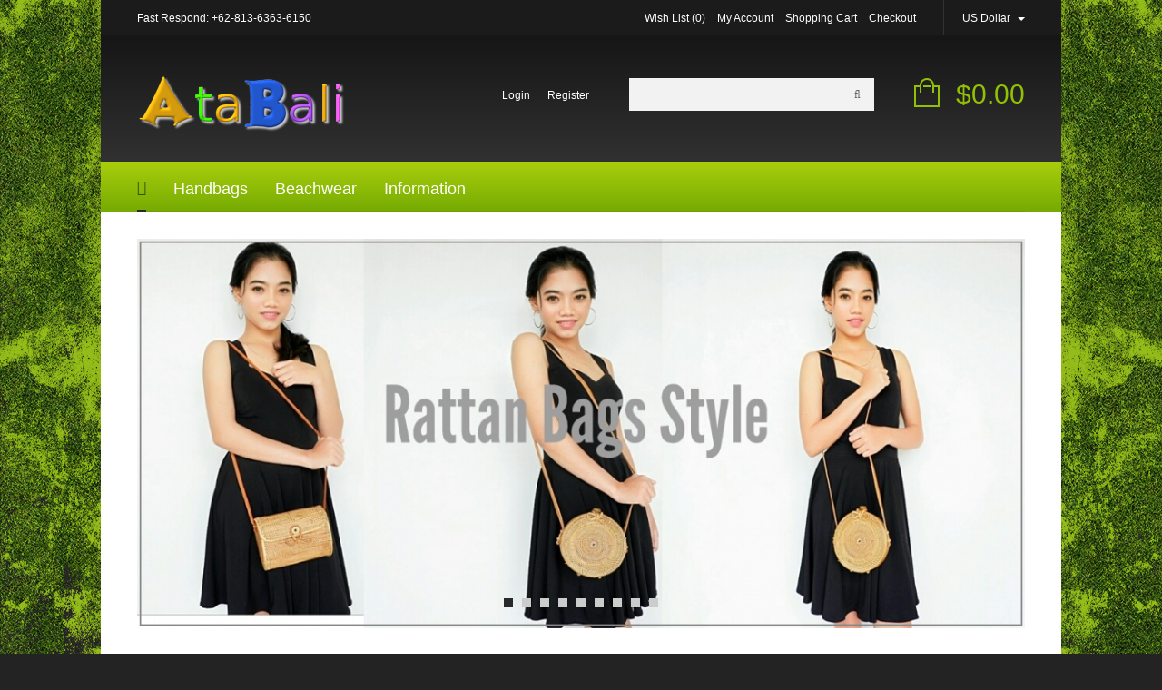

--- FILE ---
content_type: text/html; charset=utf-8
request_url: https://atabali.com/
body_size: 11457
content:
<!DOCTYPE html>
<!--[if IE 7]> <html lang="en" class="ie7 responsive"> <![endif]-->  
<!--[if IE 8]> <html lang="en" class="ie8 responsive"> <![endif]-->  
<!--[if IE 9]> <html lang="en" class="ie9 responsive"> <![endif]-->  
<!--[if !IE]><!--> <html lang="en" class="responsive"> <!--<![endif]-->  
<head>
	<title>wholesale lavalava hand painting best quality pareo rayon and handmade handbag rattan </title>
	<base href="https://www.atabali.com/" />

	<!-- Meta -->
	<meta charset="utf-8">
	<meta http-equiv="X-UA-Compatible" content="IE=edge,chrome=1" />
		<meta name="viewport" content="width=device-width, initial-scale=1.0">
			<meta name="description" content="bali hand painting lavalava rayon material with flower and floral design full handmade, wholesale price handbags purses rattan ata handwoven and handicrafts handmade export quality , unique products full hand made limited editions" />
			<meta name="keywords" content="bali lavalava, hand painting lavalava, pareo sarong rayon, flower hand painted, wholesale handbags rattan, bali rattan bags, handbag rattan ata, handwoven, rattan purses, handmade products, bali bags shop, handbags rattan, bali handicrafts" />
		
		<link href="https://www.atabali.com/image/catalog/cart.png" rel="icon" />
		
	<!-- Google Fonts -->
	<link href="//fonts.googleapis.com/css?family=Raleway:800,700,600,500,400,300,200" rel="stylesheet" type="text/css">
	<link href="//fonts.googleapis.com/css?family=Francois One:800,700,600,500,400,300" rel="stylesheet" type="text/css">
	
			
	<link rel="stylesheet" type="text/css" href="catalog/view/theme/stowear/css/bootstrap.css" />
<link rel="stylesheet" type="text/css" href="catalog/view/theme/stowear/css/stylesheet.css" />
<link rel="stylesheet" type="text/css" href="catalog/view/theme/stowear/css/responsive.css" />
<link rel="stylesheet" type="text/css" href="catalog/view/theme/stowear/css/blog.css" />
<link rel="stylesheet" type="text/css" href="catalog/view/theme/stowear/css/owl.carousel.css" />
<link rel="stylesheet" type="text/css" href="catalog/view/theme/stowear/css/menu.css" />
<link rel="stylesheet" type="text/css" href="catalog/view/javascript/font-awesome/css/font-awesome.min.css" />
<link rel="stylesheet" type="text/css" href="catalog/view/theme/stowear/css/camera_slider.css" />
<link rel="stylesheet" type="text/css" href="catalog/view/theme/stowear/css/category_wall.css" />
<link rel="stylesheet" type="text/css" href="catalog/view/theme/stowear/css/filter_product.css" />
<link rel="stylesheet" type="text/css" href="catalog/view/theme/stowear/css/standard-grid.css" />
	
		<style type="text/css">	     
	     	     		     
	     		     	body,
	     	.center-column .tab-content {
	     		color: #4c4c4c;
	     	}
	     		     	
	     		     	h1,
	     	h2,
	     	h3,
	     	h4,
	     	h5,
	     	h6,
	     	.center-column h1,
	     	.center-column h2,
	     	.center-column h3,
	     	.center-column h4,
	     	.center-column h5,
	     	.center-column h6,
	     	.box .box-heading,
	     	.product-block .title-block {
	     		color: #222121;
	     	}
	     		     	
	     		     	a,
	     	.box-category ul li .head a {
	     		color: #4c4c4c;
	     	}
	     		     	
	     		     	a:hover,
	     	div.testimonial p {
	     		color: #92c005;
	     	}
	     		     	
	     		     	.table .price-new, 
	     	.product-grid .product .price, 
	     	.product-list .actions > div .price,
	     	.product-info .price .price-new,
	     	ul.megamenu li .product .price,
	     	.mini-cart-total td:last-child,
	     	.cart-total table tr td:last-child,
	     	.mini-cart-info td.total,
	     	#quickview .price .price-new,
	     	.product-list .price {
	     		color: #92c005;
	     	}
	     		     	
	     		     	.product-grid .product .price .price-new,
	     	.product-list .price .price-new,
	     	.table .price-new {
	     		color: #92c005;
	     	}
	     		     	
	     		     	.price-old {
	     		color: #666 !important;
	     	}
	     		     	
	     		     	body {
	     		background: #242323;
	     	}
	     		     	
	     		     	
	     		     	
	     		     	.dropdown-menu,
	     	.ui-autocomplete,
	     	#top #cart_block.open .cart-heading {
	     		border-color: #292929;
	     	}
	     	
	     	.bootstrap-datetimepicker-widget:after {
	     		border-bottom-color: #292929 !important;
	     	}
	     		     	
	     		     	
	     		     	
	     		     	
	     		     	
	     		     	textarea:focus,
	     		input[type="text"]:focus,
	     		input[type="password"]:focus,
	     		input[type="datetime"]:focus,
	     		input[type="datetime-local"]:focus,
	     		input[type="date"]:focus,
	     		input[type="month"]:focus,
	     		input[type="time"]:focus,
	     		input[type="week"]:focus,
	     		input[type="number"]:focus,
	     		input[type="email"]:focus,
	     		input[type="url"]:focus,
	     		input[type="search"]:focus,
	     		input[type="tel"]:focus,
	     		input[type="color"]:focus,
	     		.uneditable-input:focus {
	     		border-color: #292929;
	     	}
	     		     	
	     		     	
	     		     	
	     		     	#top-bar .container,
	     	#top-bar .container > div > div > div > a,
	     	#top-bar .container > div > div > form > div > a,
	     	#top-bar .top-bar-links li a {
	     		color: #ffffff;
	     	}
	     	
	     	#top-bar .dropdown .caret {
	     		border-top-color: #ffffff;
	     	}
	     		     	
	     		     	#top-bar .dropdown {
	     		border-color: #333232 !important;
	     	}
	     		     	
	     		     	#top-bar .background {
	     		background-color: #1c1b1b;
	     	}
	     		     	
	     		     	#top .header-links li a {
	     		color: #ffffff;
	     	}
	     		     	
	     		     	#top .search_form input,
	     	.search_form .button-search, 
	     	.search_form .button-search2 {
	     		color: #666666;
	     	}
	     		     	
	     		     	#top .search_form input {
	     		border-color: #f2f2f2;
	     	}
	     		     	
	     		     	#top .search_form input:focus {
	     		border-color: #f2f2f2;
	     	}
	     		     	
	     		     	#top .search_form input {
	     		background-color: #f2f2f2;
	     	}
	     		     	
	     		     	#top #cart_block .cart-heading span {
	     		color: #92c005;
	     	}
	     		     	
	     		     	#top .background {
	     		background: #3b3b3b; /* Old browsers */
	     		background: -moz-linear-gradient(top, #3b3b3b 0%, #171616 0%, #3b3b3b 99%); /* FF3.6+ */
	     		background: -webkit-gradient(linear, left top, left bottom, color-stop(0%,#3b3b3b), color-stop(0%,#171616), color-stop(99%,#3b3b3b)); /* Chrome,Safari4+ */
	     		background: -webkit-linear-gradient(top, #3b3b3b 0%,#171616 0%,#3b3b3b 99%); /* Chrome10+,Safari5.1+ */
	     		background: -o-linear-gradient(top, #3b3b3b 0%,#171616 0%,#3b3b3b 99%); /* Opera 11.10+ */
	     		background: -ms-linear-gradient(top, #3b3b3b 0%,#171616 0%,#3b3b3b 99%); /* IE10+ */
	     		background: linear-gradient(to bottom, #3b3b3b 0%,#171616 0%,#3b3b3b 99%); /* W3C */
	     	}
	     		     	
	     		     	ul.megamenu > li > a,
	     	.megamenuToogle-wrapper .container .background-megamenu {
	     		color: #ffffff;
	     	}
	     	
	     	.megamenuToogle-wrapper .container > div span {
	     		background: #ffffff;
	     	}
	     		     	
	     		     	ul.megamenu > li > a:hover, 
	     	ul.megamenu > li.active > a {
	     		color: #335011;
	     	}
	     		     	
	     		     	ul.megamenu > li > a:before {
	     		background: #292929;
	     	}
	     		     	
	     		     	ul.megamenu > li > a > .fa-home {
	     		color: #335011;
	     	}
	     		     	
	     		     	.megamenu-wrapper,
	     	.megamenuToogle-wrapper {
	     		background: #76ab03; /* Old browsers */
	     		background: -moz-linear-gradient(top, #76ab03 0%, #a9ce0c 0%, #76ab03 99%); /* FF3.6+ */
	     		background: -webkit-gradient(linear, left top, left bottom, color-stop(0%,#76ab03), color-stop(0%,#a9ce0c), color-stop(99%,#76ab03)); /* Chrome,Safari4+ */
	     		background: -webkit-linear-gradient(top, #76ab03 0%,#a9ce0c 0%,#76ab03 99%); /* Chrome10+,Safari5.1+ */
	     		background: -o-linear-gradient(top, #76ab03 0%,#a9ce0c 0%,#76ab03 99%); /* Opera 11.10+ */
	     		background: -ms-linear-gradient(top, #76ab03 0%,#a9ce0c 0%,#76ab03 99%); /* IE10+ */
	     		background: linear-gradient(to bottom, #76ab03 0%,#a9ce0c 0%,#76ab03 99%); /* W3C */
	     	}
	     		     	
	     		     	@media (max-width: 960px) {
	     		.responsive ul.megamenu > li.click:before, 
	     		.responsive ul.megamenu > li.hover:before,
	     		.responsive ul.megamenu > li.active .close-menu:before {
	     			color: #292929;
	     		}
	     	}
	     		     	
	     		     	
	     		     	
	     		     	
	     		     	ul.megamenu li .sub-menu .content {
	     		border-color: #292929;
	     	}
	     		     	
	     		     	
	     		     	.button,
	     	.btn {
	     		color: #ffffff !important;
	     	}
	     		     	
	     		     	.button,
	     	.btn {
	     		background: #92c005;
	     		border-color: #92c005;
	     	}
	     		     	
	     		     	
	     		     	
	     		     	.buttons .left .button,
	     	.buttons .center .button,
	     	.btn-default,
	     	.input-group-btn .btn-primary {
	     		color: #ffffff !important;
	     	}
	     		     	
	     		     	.buttons .left .button,
	     	.buttons .center .button,
	     	.btn-default,
	     	.input-group-btn .btn-primary{
	     		border-color: #3b3939 !important;
	     	}
	     		     	
	     		     	.buttons .left .button,
	     	.buttons .center .button,
	     	.btn-default,
	     	.input-group-btn .btn-primary{
	     		background-color: #3b3939 !important;
	     	}
	     		     	
	     		     	.buttons .left .button:hover,
	     	.buttons .center .button:hover,
	     	.btn-default:hover,
	     	.input-group-btn .btn-primary:hover {
	     		color: #fff !important;
	     	}
	     		     	
	     		     	.buttons .left .button:hover,
	     	.buttons .center .button:hover,
	     	.btn-default:hover,
	     	.input-group-btn .btn-primary:hover {
	     		border-color: #292929 !important;
	     	}
	     		     	
	     		     	.buttons .left .button:hover,
	     	.buttons .center .button:hover,
	     	.btn-default:hover,
	     	.input-group-btn .btn-primary:hover {
	     		background-color: #292929 !important;
	     	}
	     		     	
	     		     	.tab-content .prev-button, 
	     	.tab-content .next-button,
	     	.box > .prev, 
	     	.box > .next,
	     	.carousel-brands .owl-prev,
	     	.carousel-brands .owl-next {
	     		background: #ccc;
	     	}
	     		     	
	     		     	.tab-content .prev-button:hover, 
	     	.tab-content .next-button:hover,
	     	.box > .prev:hover, 
	     	.box > .next:hover,
	     	.carousel-brands .owl-prev:hover,
	     	.carousel-brands .owl-next:hover {
	     		background: #292929;
	     	}
	     		     	
	     		     	.carousel-indicators li {
	     		background: #ccc;
	     	}
	     		     	
	     		     	.carousel-indicators .active {
	     		background: #292929;
	     	}
	     		     	
	     		     	.camera_wrap .owl-controls .owl-buttons .owl-next:before,
	     	.camera_wrap .owl-controls .owl-buttons .owl-prev:before,
	     	.nivo-directionNav a,
	     	.fullwidthbanner-container .tp-leftarrow,
	     	.fullwidthbanner-container .tp-rightarrow {
	     		background: #292929;
	     	}
	     		     	
	     		     	.camera_wrap .owl-controls .owl-pagination span,
	     	.tp-bullets .bullet {
	     		background: #ccc;
	     	}
	     		     	
	     		     	.tp-bullets .selected, 
	     	.tp-bullets .bullet:hover,
	     	.camera_wrap .owl-controls .owl-pagination .active span {
	     		background: #292929;
	     	}
	     		     	
	     		     	.product-grid .product .image .product-actions a {
	     		color: #92c005;
	     	}
	     		     	
	     		     	.product-grid .product .image .product-actions a {
	     		background: #ffffff;
	     	}
	     		     	
	     		     	.product-grid .product .image .product-actions a:hover {
	     		color: #ffffff;
	     	}
	     		     	
	     		     	.product-grid .product .image .product-actions a:hover {
	     		background: #92c005;
	     	}
	     		     	
	     		     	.product-list .product-actions div a {
	     		color: #92c005;
	     	}
	     		     	
	     		     	.product-list .product-actions div a {
	     		border-color: #92c005;
	     	}
	     		     	
	     		     	.product-list .product-actions div a {
	     		background-color: #ffffff;
	     	}
	     		     	
	     		     	.product-list .product-actions div a:hover {
	     		color: #ffffff;
	     	}
	     		     	
	     		     	.product-list .product-actions div a:hover {
	     		border-color: #92c005;
	     	}
	     		     	
	     		     	.product-list .product-actions div a:hover {
	     		background-color: #92c005;
	     	}
	     		     	
	     		     	.sale {
	     		color: #fff;
	     	}
	     		     	
	     		     	.sale {
	     		background: #92c005;
	     	}
	     		     	
	     		     	.rating i {
	     		color: #ccc;
	     	}
	     		     	
	     		     	.rating i.active {
	     		color: #222121;
	     	}
	     		     	
	     		     	.product-block {
	     		border-color: #292929;
	     	}
	     		     	
	     		     	.box-category {
	     		border-color: #92c005;
	     	}
	     		     	
	     		     	.box-category ul li a.active {
	     		color: #92c005;
	     	}
	     		     	
	     		     	.product-filter .options .button-group button {
	     		color: #292929;
	     	}
	     		     	
	     		     	.product-filter .options .button-group button:hover, 
	     	.product-filter .options .button-group .active {
	     		color: #92c005;
	     	}
	     		     	
	     		     	.htabs a,
	     	.filter-product .filter-tabs ul > li > a {
	     		color: #222121;
	     	}
	     		     	
	     		     	.htabs a.selected,
	     	.htabs a:hover,
	     	.filter-product .filter-tabs ul > li.active > a, 
	     	.filter-product .filter-tabs ul > li > a:hover, 
	     	.filter-product .filter-tabs ul > li.active > a:focus {
	     		color: #92c005;
	     	}
	     		     	
	     		     	.htabs a.selected {
	     		border-color: #222121;
	     	}
	     	
	     	.filter-product .filter-tabs ul > li:before {
	     		background: #222121;
	     	}
	     		     	
	     		     	
	     		     	div.pagination-results ul li.active {
	     		border-color: #222121;
	     	}
	     		     	
	     		     	.custom-footer .pattern,
	     	ul.contact-us li {
	     		color: #b2b2b2;
	     	}
	     		     	
	     		     	.custom-footer h4 {
	     		color: #ffffff;
	     	}
	     		     	
	     		     	ul.contact-us li i.fa-phone {
	     		background: #999999;
	     	}
	     		     	
	     		     	ul.contact-us li i.fa-envelope {
	     		background: #92c005;
	     	}
	     		     	
	     		     	ul.contact-us li i.fa-skype {
	     		background: #92c005;
	     	}
	     		     	
	     		     	.custom-footer .background,
	     	.standard-body .custom-footer .background {
	     		background: #3b3939;
	     	}
	     		     	
	     		     	.footer .pattern,
	     	.footer .pattern a,
	     	.copyright .pattern,
	     	.copyright .pattern a {
	     		color: #b2b2b2;
	     	}
	     		     	
	     		     	.footer h4 {
	     		color: #ffffff;
	     	}
	     		     	
	     		     	.footer .background,
	     	.standard-body .footer .background,
	     	.copyright .background,
	     	.standard-body .copyright .background {
	     		background-color: #222121;
	     	}
	     		     	     
	     	     body {
	     	font-size: 13px;
	     	font-weight: 400;
	     		     	font-family: Arial;
	     		     }
	     
	     #top-bar .container, 
	     #top .header-links li a, 
	     .sale {
	     	font-size: 12px;
	     }
	     
	     ul.megamenu > li > a strong {
	     	font-size: 18px;
	     	font-weight: 400;
	     		     }
	     
	     .megamenuToogle-wrapper .container {
	     	font-weight: 400;
	     		     }
	     
	     .box .box-heading,
	     .center-column h1, 
	     .center-column h2, 
	     .center-column h3, 
	     .center-column h4, 
	     .center-column h5, 
	     .center-column h6,
	     .filter-product .filter-tabs,
	     .htabs a,
	     legend {
	     	font-size: 20px;
	     	font-weight: 400;
	     		     	text-transform: none;
	     }
	     
	     .footer h4,
	     .custom-footer h4 {
	     	font-size: 20px;
	     	font-weight: 400;
	     		     	text-transform: none;
	     }
	     
	     .breadcrumb .container h1 {
	     	font-size: 40px;
	     	font-weight: 400;
	     		     	text-transform: none;
	     }
	     
	     .button,
	     .btn {
	     	font-size: 13px;
	     	font-weight: 400 !important;
	     	text-transform: none;
	     		     }
	     
	     	     
	     .product-grid .product .price,
	     ul.megamenu li .product .price,
	     .product-list .price,
	     .mini-cart-info td.total {
	     	font-size: 22px;
	     	font-weight: 400;
	     }
	     
	     .mini-cart-total td:last-child,
	     .cart-total table tr td:last-child {
	     	font-weight: 400;
	     }
	     
	     .product-info .price .price-new {
	     	font-size: 50px;
	     	font-weight: 400;
	     }
	     
	     #top #cart_block .cart-heading span {
	     	font-size: 30px;
	     	font-weight: 400;
	     }
	     
	     .price-old {
	     	font-size: 22px;
	     }
	     	     
	          		     		 
     		body { background-image:url(image/catalog/bg-sport.png);background-position:top center;background-repeat:no-repeat !important;background-attachment:scroll !important; }
     		     		     		
     		     		     					</style>
		
		
				
	    
            	
    <script type="text/javascript" src="catalog/view/theme/stowear/js/jquery.min.js"></script>
<script type="text/javascript" src="catalog/view/theme/stowear/js/jquery-migrate-1.2.1.min.js"></script>
<script type="text/javascript" src="catalog/view/theme/stowear/js/jquery.easing.1.3.js"></script>
<script type="text/javascript" src="catalog/view/theme/stowear/js/bootstrap.min.js"></script>
<script type="text/javascript" src="catalog/view/theme/stowear/js/twitter-bootstrap-hover-dropdown.js"></script>
<script type="text/javascript" src="catalog/view/theme/stowear/js/common.js"></script>
<script type="text/javascript" src="catalog/view/theme/stowear/js/owl.carousel.min.js"></script>
<script type="text/javascript" src="catalog/view/theme/stowear/js/jquery.cookie.js"></script>
        
        <script type="text/javascript" src="catalog/view/theme/stowear/js/jquery-ui-1.10.4.custom.min.js"></script>
    	
	<script type="text/javascript">
	var transition = 'fade';
	var animation_time = 200;
	var responsive_design = 'yes';
	</script>
					
	   
	<!--[if lt IE 9]>
		<script src="http://html5shim.googlecode.com/svn/trunk/html5.js"></script>
		<script src="catalog/view/theme/stowear/js/respond.min.js"></script>
	<![endif]-->
</head>	
<body>




<div id="notification" class="modal fade">
    <div class="modal-dialog">
        <div class="modal-content">
            <div class="modal-header">
                <button type="button" class="close" data-dismiss="modal" aria-hidden="true">&times;</button>
                <h4 class="modal-title">Confirmation</h4>
            </div>
            <div class="modal-body">
                <p></p>
            </div>
            <div class="modal-footer">
                <button type="button" class="btn btn-default" data-dismiss="modal">Continue shopping</button>
                <a href="https://www.atabali.com/index.php?route=checkout/checkout" class="btn btn-primary">Checkout</a>
            </div>
        </div>
    </div>
</div>

<div id="quickview" class="modal fade bs-example-modal-lg">
    <div class="modal-dialog">
        <div class="modal-content">
            <div class="modal-header">
                <button type="button" class="close" data-dismiss="modal" aria-hidden="true">&times;</button>
                <h4 class="modal-title">Product</h4>
            </div>
            <div class="modal-body">
                <p></p>
            </div>
        </div>
    </div>
</div>




<div class="fixed-body">
	<div id="main" class="main-fixed">
		<div class="hover-product"></div>
		<!-- HEADER
	================================================== -->
<header>
	<div class="background-header"></div>
	<div class="slider-header">
		<!-- Top Bar -->
		<div id="top-bar" class="full-width">
			<div class="background-top-bar"></div>
			<div class="background">
				<div class="shadow"></div>
				<div class="pattern">
					<div class="container">
						<div class="row">
							<!-- Top Bar Left -->
							<div class="col-sm-3 hidden-xs">
								<!-- Welcome text -->
								<div class="welcome-text">
									Fast Respond: +62-813-6363-6150								</div>
							</div>
							
							<!-- Top Bar Right -->
							<div class="col-sm-9" id="top-bar-right">	
								<form action="https://www.atabali.com/index.php?route=common/currency/currency" method="post" enctype="multipart/form-data" id="currency_form">
	<!-- Currency -->
	<div class="dropdown">
										<a href="#" class="dropdown-toggle" data-toggle="dropdown">US Dollar <b class="caret"></b></a>
						<ul class="dropdown-menu">
		  		  <li><a href="javascript:;" onclick="$('input[name=\'code\']').attr('value', 'EUR'); $('#currency_form').submit();">Euro</a></li>
		  		  <li><a href="javascript:;" onclick="$('input[name=\'code\']').attr('value', 'USD'); $('#currency_form').submit();">US Dollar</a></li>
		  		</ul>
	</div>
	
    <input type="hidden" name="code" value="" />
    <input type="hidden" name="redirect" value="https://www.atabali.com/index.php?route=common/home" />
</form>
								
								<!-- Links -->
								<ul class="top-bar-links">
									<li><a href="https://www.atabali.com/index.php?route=account/wishlist" id="wishlist-total">Wish List (0)</a></li>
									<li><a href="https://www.atabali.com/index.php?route=account/account">My Account</a></li>
									<li><a href="https://www.atabali.com/index.php?route=checkout/cart">Shopping Cart</a></li>
									<li><a href="https://www.atabali.com/index.php?route=checkout/checkout">Checkout</a></li>
								</ul>
							</div>
						</div>
					</div>
				</div>
			</div>
		</div>
		
		<!-- Top of pages -->
		<div id="top" class="full-width">
			<div class="background-top"></div>
			<div class="background">
				<div class="shadow"></div>
				<div class="pattern">
					<div class="container">
						<div class="row">
							<!-- Header Left -->
							<div class="col-sm-4" id="header-left">
																<!-- Logo -->
								<div class="logo"><a href="https://www.atabali.com/index.php?route=common/home"><img src="https://www.atabali.com/image/catalog/atabali/background/BAGUS (009.png" title="AtaBali Wholesale Shop" alt="AtaBali Wholesale Shop" /></a></div>
															</div>
							
							<!-- Header Right -->
							<div class="col-sm-8" id="header-right">
								<ul class="header-links">
																		<li><a href="https://www.atabali.com/index.php?route=account/login">Login</a></li>
									<li><a href="https://www.atabali.com/index.php?route=account/register">Register</a></li>
																	</ul>
								
								<!-- Search -->
								<div class="search_form">
									<div class="button-search"></div>
									<input type="text" class="input-block-level search-query" name="search" placeholder="" id="search_query" value="" />
									
																			<div id="autocomplete-results" class="autocomplete-results"></div>
										
										<script type="text/javascript">
										$(document).ready(function() {
											$('#search_query').autocomplete({
												delay: 0,
												appendTo: "#autocomplete-results",
												source: function(request, response) {		
													$.ajax({
														url: 'index.php?route=search/autocomplete&filter_name=' +  encodeURIComponent(request.term),
														dataType: 'json',
														success: function(json) {
															response($.map(json, function(item) {
																return {
																	label: item.name,
																	value: item.product_id,
																	href: item.href,
																	thumb: item.thumb,
																	desc: item.desc,
																	price: item.price
																}
															}));
														}
													});
												},
												select: function(event, ui) {
													document.location.href = ui.item.href;
													
													return false;
												},
												focus: function(event, ui) {
											      	return false;
											   	},
											   	minLength: 2
											})
											.data( "ui-autocomplete" )._renderItem = function( ul, item ) {
											  return $( "<li>" )
											    .append( "<a>" + item.label + "</a>" )
											    .appendTo( ul );
											};
										});
										</script>
																	</div>
								
								
<!-- Cart block -->
<div id="cart_block" class="dropdown">
	<div class="cart-heading dropdown-toogle" data-toggle="dropdown">
		 
		<img src="image/catalog/cart-icon-sport.png" alt="Icon cart">
				<strong id="total_price_ajax"><span id="total_price">$0.00</span></strong>
	</div>
	
	<div class="dropdown-menu" id="cart_content"><div id="cart_content_ajax">
				<div class="empty">Your shopping cart is empty!</div>
			</div></div>
</div>
							</div>
						</div>
					</div>
					
					<div class="container-megamenu  horizontal">
		<div id="megaMenuToggle">
		<div class="megamenuToogle-wrapper">
			<div class="megamenuToogle-pattern">
				<div class="container">
					<div class="background-megamenu">
						<div><span></span><span></span><span></span></div>
						Navigation					</div>
				</div>
			</div>
		</div>
	</div>
		<div class="megamenu-wrapper">
		<div class="megamenu-pattern">
			<div class="container">
				<ul class="megamenu">
										<li class="home"><a href="https://www.atabali.com/index.php?route=common/home"><i class="fa fa-home"></i></a></li>
															<li class=' with-sub-menu hover' ><p class='close-menu'></p><a href='http://www.atabali.com/handbags' class='clearfix' ><span><strong>Handbags</strong></span></a><div class="sub-menu" style="width:100%"><div class="content"><div class="row"><div class="col-sm-4"><div class="row"><div class="col-sm-12 static-menu"><div class="menu"><ul><li><a href="https://www.atabali.com/handbags" onclick="window.location = 'https://www.atabali.com/handbags';" class="main-menu">Handbag</a></li><li><a href="https://www.atabali.com/handbags/ata-rattan-bags" onclick="window.location = 'https://www.atabali.com/handbags/ata-rattan-bags';" class="main-menu">Ata Rattan Bags</a></li></ul></div></div></div></div><div class="col-sm-2"><div class="product"><div class="image"><a href="https://www.atabali.com/ata-mini-barrel-bag-with-leather-clip-ATA0007" onclick="window.location = 'https://www.atabali.com/ata-mini-barrel-bag-with-leather-clip-ATA0007';"><img src="https://www.atabali.com/image/cache/catalog/atabali/handbags ata/ata-mini-barrel-bag-with leather-clip (4)-170x260.jpg" alt=""></a></div><div class="name"><a href="https://www.atabali.com/ata-mini-barrel-bag-with-leather-clip-ATA0007" onclick="window.location = 'https://www.atabali.com/ata-mini-barrel-bag-with-leather-clip-ATA0007';">Mini Barrel ata rattan handwoven bag with leather clip</a></div><div class="price">$18.25</div></div></div><div class="col-sm-2"><div class="product"><div class="image"><a href="https://www.atabali.com/ata-bucket-bag-with-leather-strap-ATA0003" onclick="window.location = 'https://www.atabali.com/ata-bucket-bag-with-leather-strap-ATA0003';"><img src="https://www.atabali.com/image/cache/catalog/atabali/model ata/bucket-rattan-bags-leather-sling-casual-design-170x260.jpg" alt=""></a></div><div class="name"><a href="https://www.atabali.com/ata-bucket-bag-with-leather-strap-ATA0003" onclick="window.location = 'https://www.atabali.com/ata-bucket-bag-with-leather-strap-ATA0003';">Ata Bucket Rattan Bags Leather Sling with Leather Strap </a></div><div class="price">$20.25</div></div></div><div class="col-sm-2"><div class="product"><div class="image"><a href="https://www.atabali.com/rectangle-ata-rattan-grass-bag-with-leather-clip-ATA0004" onclick="window.location = 'https://www.atabali.com/rectangle-ata-rattan-grass-bag-with-leather-clip-ATA0004';"><img src="https://www.atabali.com/image/cache/catalog/atabali/handbags ata/rectangle-ata-rattan-grass-bag-with-leather-clip (2)-170x260.jpg" alt=""></a></div><div class="name"><a href="https://www.atabali.com/rectangle-ata-rattan-grass-bag-with-leather-clip-ATA0004" onclick="window.location = 'https://www.atabali.com/rectangle-ata-rattan-grass-bag-with-leather-clip-ATA0004';">Rectangle Ata Rattan Grass Bag with Leather Clip</a></div><div class="price">$32.15</div></div></div><div class="col-sm-2"><div class="product"><div class="image"><a href="https://www.atabali.com/ata-round-bag-with-white-leather-strap-ATA0009" onclick="window.location = 'https://www.atabali.com/ata-round-bag-with-white-leather-strap-ATA0009';"><img src="https://www.atabali.com/image/cache/catalog/atabali/handbags ata/ata-round-bag-with-white-leather-strap (6)-170x260.jpg" alt=""></a></div><div class="name"><a href="https://www.atabali.com/ata-round-bag-with-white-leather-strap-ATA0009" onclick="window.location = 'https://www.atabali.com/ata-round-bag-with-white-leather-strap-ATA0009';">Round ata rattan women bag with white leather strap</a></div><div class="price">$12.25</div></div></div></div></div></div></li>
<li class=' with-sub-menu hover' ><p class='close-menu'></p><a href='http://www.atabali.com/beachwear' class='clearfix' ><span><strong>Beachwear</strong></span></a><div class="sub-menu" style="width:100%"><div class="content"><div class="row"><div class="col-sm-4"><div class="row"><div class="col-sm-12 static-menu"><div class="menu"><ul><li><a href="https://www.atabali.com/beachwear/handpainting-sarongs" onclick="window.location = 'https://www.atabali.com/beachwear/handpainting-sarongs';" class="main-menu">Hand Painted Sarong</a></li><li><a href="https://www.atabali.com/beachwear/printing-sarong" onclick="window.location = 'https://www.atabali.com/beachwear/printing-sarong';" class="main-menu">Printed Sarong</a></li><li><a href="https://www.atabali.com/beachwear/rayon-dress" onclick="window.location = 'https://www.atabali.com/beachwear/rayon-dress';" class="main-menu">Rayon Dress</a></li></ul></div></div></div></div><div class="col-sm-4"><div class="product"><div class="image"><a href="" onclick="window.location = '';"><img src="" alt=""></a></div><div class="name"><a href="" onclick="window.location = '';">-</a></div><div class="price"></div></div></div><div class="col-sm-4"><div class="product"><div class="image"><a href="" onclick="window.location = '';"><img src="" alt=""></a></div><div class="name"><a href="" onclick="window.location = '';">-</a></div><div class="price"></div></div></div></div></div></div></li>
<li class=' with-sub-menu click' ><p class='close-menu'></p><a href='index.php?route=product/category&amp;path=25' class='clearfix' ><span><strong>Information</strong></span></a><div class="sub-menu" style="width:220px"><div class="content"><div class="row"><div class="col-sm-12"><div class="hover-menu">
<div class="menu">
<ul>
	<li><a href="index.php?route=information/information&amp;information_id=4" onclick="window.location = 'index.php?route=information/information&amp;information_id=4';">About us</a></li>
	<li><a href="index.php?route=information/information&amp;information_id=6" onclick="window.location = 'index.php?route=information/information&amp;information_id=6';">Delivery Information</a></li>
	<li><a href="index.php?route=information/information&amp;information_id=3" onclick="window.location = 'index.php?route=information/information&amp;information_id=3';">Privacy Policy</a></li>
	<li><a href="index.php?route=information/information&amp;information_id=5" onclick="window.location = 'index.php?route=information/information&amp;information_id=5';">Terms &amp; Conditions</a></li>
	<li><a href="index.php?route=information/contact" onclick="window.location = 'index.php?route=information/contact';">Contact us</a></li>
</ul>
</div>
</div></div></div></div></div></li>
				</ul>
			</div>
		</div>
	</div>
</div>

<script type="text/javascript">
transition = 'none';
animation_time = 350;
</script>
				</div>
			</div>
		</div>
	</div>
	
			<!-- Slider -->
	<div id="slider" class="full-width">
		<div class="background-slider"></div>
		<div class="background">
			<div class="shadow"></div>
			<div class="pattern">
								<div class="container">
	<div class="camera_wrap" id="camera_wrap_1">
						<div><img src="image/catalog/atabali/background/atabali-banners-ok.png" alt="Slider"></div>
						<div><img src="image/catalog/atabali/banner depan/bannerfans_19400304(3).jpg" alt="Slider"></div>
						<div><img src="image/catalog/atabali/banner depan/bannerfans_19400304(10).jpg" alt="Slider"></div>
						<div><img src="image/catalog/atabali/banner depan/bannerfans_19400304(7).jpg" alt="Slider"></div>
						<div><img src="image/catalog/atabali/banner depan/bannerfans_19400304(6).jpg" alt="Slider"></div>
						<div><img src="image/catalog/atabali/banner depan/bannerfans_19400304(5).jpg" alt="Slider"></div>
						<div><img src="image/catalog/atabali/banner depan/bannerfans_19400304(2).jpg" alt="Slider"></div>
						<div><img src="image/catalog/atabali/banner depan/bannerfans_19400304(1).jpg" alt="Slider"></div>
						<div><img src="image/catalog/atabali/background/banner-atabali-bags-trend (1).png" alt="Slider"></div>
			</div>
</div>

<script type="text/javascript">
$(document).ready(function() {
  var camera_slider = $("#camera_wrap_1");
    
  camera_slider.owlCarousel({
  	  slideSpeed : 300,
      singleItem: true,
      transitionStyle: "fadeUp",
      autoPlay: 7000,
      stopOnHover: true,
      navigation: true
   });
});
</script>							</div>
		</div>
	</div>
	</header>
<!-- MAIN CONTENT
	================================================== -->
<div class="main-content full-width home">
	<div class="background-content"></div>
	<div class="background">
		<div class="shadow"></div>
		<div class="pattern">
			<div class="container">
												
								
				<div class="row">				
															<div class="col-sm-12">
												
						<div class="row">
														<div class="col-sm-12">
								<div class="container">
	<div class="camera_wrap" id="camera_wrap_21">
			</div>
</div>

<script type="text/javascript">
$(document).ready(function() {
  var camera_slider = $("#camera_wrap_21");
    
  camera_slider.owlCarousel({
  	  slideSpeed : 300,
  	  lazyLoad : true,
      singleItem: true,
      autoPlay: 7000,
      stopOnHover: true,
      navigation: true
   });
});
</script><div class="box">
    <!-- Carousel nav -->
  <a class="next" href="#myCarousel7618618" id="myCarousel7618618_next"><span></span></a>
  <a class="prev" href="#myCarousel7618618" id="myCarousel7618618_prev"><span></span></a>
  	
  <div class="box-heading">Featured</div>
  <div class="strip-line"></div>
  <div class="box-content products">
    <div class="box-product">
    	<div id="myCarousel7618618" class="carousel slide">
    		<!-- Carousel items -->
    		<div class="carousel-inner">
    				    			<div class="active item"><div class="product-grid"><div class="row">	    				    			<div class="col-sm-3 col-xs-6">
	    				
<!-- Product -->
<div class="product clearfix">
	<div class="left">
		<div class="image">
						<div class="product-actions">
								<a onclick="cart.add('71');" data-toggle="tooltip" data-original-title="Add to Cart"><i class="fa fa-shopping-cart"></i></a>
								
								<a onclick="wishlist.add('71');" data-toggle="tooltip" data-original-title="Add to wishlist"><i class="fa fa-heart"></i></a>
								
								<a onclick="compare.add('71');" data-toggle="tooltip" data-original-title="Add to compare"><i class="fa fa-exchange"></i></a>
								
							</div>
						
											
				<div class="image ">
					<a href="https://www.atabali.com/ata-round-bag-plain-pattern-with-cross-clip-ATA0022">
						 
						<img src="https://www.atabali.com/image/cache/catalog/atabali/handbags ata/ata-round-bag-plain-pattern-with-cross-clip (2)-200x200.jpg" alt="Ata round bag plain pattern with cross clip " class="zoom-image-effect" />
					</a>
				</div>
					</div>
	</div>
	<div class="right">
		<div class="name"><a href="https://www.atabali.com/ata-round-bag-plain-pattern-with-cross-clip-ATA0022">Ata round bag plain pattern with cross clip </a></div>
		
				
		<div class="price">
						$13.50					</div>
	</div>
</div>	    			</div>
    				    				    				    			<div class="col-sm-3 col-xs-6">
	    				
<!-- Product -->
<div class="product clearfix">
	<div class="left">
		<div class="image">
						<div class="product-actions">
								<a onclick="cart.add('68');" data-toggle="tooltip" data-original-title="Add to Cart"><i class="fa fa-shopping-cart"></i></a>
								
								<a onclick="wishlist.add('68');" data-toggle="tooltip" data-original-title="Add to wishlist"><i class="fa fa-heart"></i></a>
								
								<a onclick="compare.add('68');" data-toggle="tooltip" data-original-title="Add to compare"><i class="fa fa-exchange"></i></a>
								
							</div>
						
											
				<div class="image ">
					<a href="https://www.atabali.com/ata-round-bag-flower-pattern-with-ribbon-clip-and-leather-strap-ATA0019">
						 
						<img src="https://www.atabali.com/image/cache/catalog/atabali/model ata/sling-bags-circle-ata-rattan-handwoven-bali (7)-200x200.jpg" alt="Ata round bag flower pattern with ribbon clip and leather strap" class="zoom-image-effect" />
					</a>
				</div>
					</div>
	</div>
	<div class="right">
		<div class="name"><a href="https://www.atabali.com/ata-round-bag-flower-pattern-with-ribbon-clip-and-leather-strap-ATA0019">Ata round bag flower pattern with ribbon clip and leather strap</a></div>
		
				
		<div class="price">
						$15.75					</div>
	</div>
</div>	    			</div>
    				    				    				    			<div class="col-sm-3 col-xs-6">
	    				
<!-- Product -->
<div class="product clearfix">
	<div class="left">
		<div class="image">
						<div class="product-actions">
								<a onclick="cart.add('57');" data-toggle="tooltip" data-original-title="Add to Cart"><i class="fa fa-shopping-cart"></i></a>
								
								<a onclick="wishlist.add('57');" data-toggle="tooltip" data-original-title="Add to wishlist"><i class="fa fa-heart"></i></a>
								
								<a onclick="compare.add('57');" data-toggle="tooltip" data-original-title="Add to compare"><i class="fa fa-exchange"></i></a>
								
							</div>
						
											
				<div class="image ">
					<a href="https://www.atabali.com/ata-rattan-round-flower-pattern-handwoven-bag-in-black-ATA0008">
						 
						<img src="https://www.atabali.com/image/cache/catalog/atabali/handbags ata/ata-round-flower-pattern-bag-in-black (2)-200x200.jpg" alt="Ata Rattan round flower pattern handwoven bag in black" class="zoom-image-effect" />
					</a>
				</div>
					</div>
	</div>
	<div class="right">
		<div class="name"><a href="https://www.atabali.com/ata-rattan-round-flower-pattern-handwoven-bag-in-black-ATA0008">Ata Rattan round flower pattern handwoven bag in black</a></div>
		
				
		<div class="price">
						$15.25					</div>
	</div>
</div>	    			</div>
    				    				    				    			<div class="col-sm-3 col-xs-6">
	    				
<!-- Product -->
<div class="product clearfix">
	<div class="left">
		<div class="image">
						<div class="product-actions">
								<a onclick="cart.add('74');" data-toggle="tooltip" data-original-title="Add to Cart"><i class="fa fa-shopping-cart"></i></a>
								
								<a onclick="wishlist.add('74');" data-toggle="tooltip" data-original-title="Add to wishlist"><i class="fa fa-heart"></i></a>
								
								<a onclick="compare.add('74');" data-toggle="tooltip" data-original-title="Add to compare"><i class="fa fa-exchange"></i></a>
								
							</div>
						
											
				<div class="image ">
					<a href="https://www.atabali.com/ata-round-bag-plain-pattern-with-leather-clip-ATA0025">
						 
						<img src="https://www.atabali.com/image/cache/catalog/atabali/model ata/sling-bags-circle-ata-rattan-handwoven-bali (13)-200x200.jpg" alt="Ata round bag plain pattern with leather clip" class="zoom-image-effect" />
					</a>
				</div>
					</div>
	</div>
	<div class="right">
		<div class="name"><a href="https://www.atabali.com/ata-round-bag-plain-pattern-with-leather-clip-ATA0025">Ata round bag plain pattern with leather clip</a></div>
		
				
		<div class="price">
						$19.00					</div>
	</div>
</div>	    			</div>
    				    				    			</div></div></div><div class="item"><div class="product-grid"><div class="row">	    			<div class="col-sm-3 col-xs-6">
	    				
<!-- Product -->
<div class="product clearfix">
	<div class="left">
		<div class="image">
						<div class="product-actions">
								<a onclick="cart.add('63');" data-toggle="tooltip" data-original-title="Add to Cart"><i class="fa fa-shopping-cart"></i></a>
								
								<a onclick="wishlist.add('63');" data-toggle="tooltip" data-original-title="Add to wishlist"><i class="fa fa-heart"></i></a>
								
								<a onclick="compare.add('63');" data-toggle="tooltip" data-original-title="Add to compare"><i class="fa fa-exchange"></i></a>
								
							</div>
						
											
				<div class="image ">
					<a href="https://www.atabali.com/ata-mini-round-bag-plain-pattern-with-ribbon-clip-ATA0014">
						 
						<img src="https://www.atabali.com/image/cache/catalog/atabali/model ata/sling-bags-circle-ata-rattan-handwoven-bali (14)-200x200.jpg" alt="Ata mini round bag plain pattern with ribbon clip" class="zoom-image-effect" />
					</a>
				</div>
					</div>
	</div>
	<div class="right">
		<div class="name"><a href="https://www.atabali.com/ata-mini-round-bag-plain-pattern-with-ribbon-clip-ATA0014">Ata mini round bag plain pattern with ribbon clip</a></div>
		
				
		<div class="price">
						$10.75					</div>
	</div>
</div>	    			</div>
    				    				    				    			<div class="col-sm-3 col-xs-6">
	    				
<!-- Product -->
<div class="product clearfix">
	<div class="left">
		<div class="image">
						<div class="product-actions">
								<a onclick="cart.add('73');" data-toggle="tooltip" data-original-title="Add to Cart"><i class="fa fa-shopping-cart"></i></a>
								
								<a onclick="wishlist.add('73');" data-toggle="tooltip" data-original-title="Add to wishlist"><i class="fa fa-heart"></i></a>
								
								<a onclick="compare.add('73');" data-toggle="tooltip" data-original-title="Add to compare"><i class="fa fa-exchange"></i></a>
								
							</div>
						
											
				<div class="image ">
					<a href="https://www.atabali.com/ata-round-bag-flower-pattern-with-leather-clip-ATA0024">
						 
						<img src="https://www.atabali.com/image/cache/catalog/atabali/handbags ata/ata-round-bag-flower-pattern-with-leather-clip (3)-200x200.jpg" alt="Ata round bag flower pattern with leather clip" class="zoom-image-effect" />
					</a>
				</div>
					</div>
	</div>
	<div class="right">
		<div class="name"><a href="https://www.atabali.com/ata-round-bag-flower-pattern-with-leather-clip-ATA0024">Ata round bag flower pattern with leather clip</a></div>
		
				
		<div class="price">
						$14.25					</div>
	</div>
</div>	    			</div>
    				    				    				    			<div class="col-sm-3 col-xs-6">
	    				
<!-- Product -->
<div class="product clearfix">
	<div class="left">
		<div class="image">
						<div class="product-actions">
								<a onclick="cart.add('72');" data-toggle="tooltip" data-original-title="Add to Cart"><i class="fa fa-shopping-cart"></i></a>
								
								<a onclick="wishlist.add('72');" data-toggle="tooltip" data-original-title="Add to wishlist"><i class="fa fa-heart"></i></a>
								
								<a onclick="compare.add('72');" data-toggle="tooltip" data-original-title="Add to compare"><i class="fa fa-exchange"></i></a>
								
							</div>
						
											
				<div class="image ">
					<a href="https://www.atabali.com/ata-round-bag-plain-pattern-with-ribbon-clip-ATA0023">
						 
						<img src="https://www.atabali.com/image/cache/catalog/atabali/model ata/sling-bags-circle-ata-rattan-handwoven-bali (9)-200x200.jpg" alt="Ata round bag plain pattern with ribbon clip " class="zoom-image-effect" />
					</a>
				</div>
					</div>
	</div>
	<div class="right">
		<div class="name"><a href="https://www.atabali.com/ata-round-bag-plain-pattern-with-ribbon-clip-ATA0023">Ata round bag plain pattern with ribbon clip </a></div>
		
				
		<div class="price">
						$14.25					</div>
	</div>
</div>	    			</div>
    				    				    				    			<div class="col-sm-3 col-xs-6">
	    				
<!-- Product -->
<div class="product clearfix">
	<div class="left">
		<div class="image">
						<div class="product-actions">
								<a onclick="cart.add('64');" data-toggle="tooltip" data-original-title="Add to Cart"><i class="fa fa-shopping-cart"></i></a>
								
								<a onclick="wishlist.add('64');" data-toggle="tooltip" data-original-title="Add to wishlist"><i class="fa fa-heart"></i></a>
								
								<a onclick="compare.add('64');" data-toggle="tooltip" data-original-title="Add to compare"><i class="fa fa-exchange"></i></a>
								
							</div>
						
											
				<div class="image ">
					<a href="https://www.atabali.com/ata-round-bag-with-black-flower-pattern-limited-edition-ATA0015">
						 
						<img src="https://www.atabali.com/image/cache/catalog/atabali/handbags ata/ata-round-bag-with-black-flower-pattern-limited-edition (1)-200x200.jpg" alt="Ata round bag with black flower pattern and lining limited edition " class="zoom-image-effect" />
					</a>
				</div>
					</div>
	</div>
	<div class="right">
		<div class="name"><a href="https://www.atabali.com/ata-round-bag-with-black-flower-pattern-limited-edition-ATA0015">Ata round bag with black flower pattern and lining limited edition </a></div>
		
				
		<div class="price">
						$15.50					</div>
	</div>
</div>	    			</div>
    				    				    			</div></div></div><div class="item"><div class="product-grid"><div class="row">	    			<div class="col-sm-3 col-xs-6">
	    				
<!-- Product -->
<div class="product clearfix">
	<div class="left">
		<div class="image">
						<div class="product-actions">
								<a onclick="cart.add('66');" data-toggle="tooltip" data-original-title="Add to Cart"><i class="fa fa-shopping-cart"></i></a>
								
								<a onclick="wishlist.add('66');" data-toggle="tooltip" data-original-title="Add to wishlist"><i class="fa fa-heart"></i></a>
								
								<a onclick="compare.add('66');" data-toggle="tooltip" data-original-title="Add to compare"><i class="fa fa-exchange"></i></a>
								
							</div>
						
											
				<div class="image ">
					<a href="https://www.atabali.com/ata-round-handwoven-bag-with-ribbon-clip-ATA0017">
						 
						<img src="https://www.atabali.com/image/cache/catalog/atabali/handbags ata/ata-round-handwoven-bag-with-ribbon-clip (1)-200x200.jpg" alt="Ata round handwoven bag with ribbon clip" class="zoom-image-effect" />
					</a>
				</div>
					</div>
	</div>
	<div class="right">
		<div class="name"><a href="https://www.atabali.com/ata-round-handwoven-bag-with-ribbon-clip-ATA0017">Ata round handwoven bag with ribbon clip</a></div>
		
				
		<div class="price">
						$12.50					</div>
	</div>
</div>	    			</div>
    				    				    				    			<div class="col-sm-3 col-xs-6">
	    				
<!-- Product -->
<div class="product clearfix">
	<div class="left">
		<div class="image">
						<div class="product-actions">
								<a onclick="cart.add('70');" data-toggle="tooltip" data-original-title="Add to Cart"><i class="fa fa-shopping-cart"></i></a>
								
								<a onclick="wishlist.add('70');" data-toggle="tooltip" data-original-title="Add to wishlist"><i class="fa fa-heart"></i></a>
								
								<a onclick="compare.add('70');" data-toggle="tooltip" data-original-title="Add to compare"><i class="fa fa-exchange"></i></a>
								
							</div>
						
											
				<div class="image ">
					<a href="https://www.atabali.com/mini-ata-round-bag-plain-pattern-with-leather-clip-ATA0021">
						 
						<img src="https://www.atabali.com/image/cache/catalog/atabali/handbags ata/mini-ata-round-bag-plain-pattern-with-leather-clip (3)-200x200.jpg" alt="Mini ata round bag plain pattern with leather clip " class="zoom-image-effect" />
					</a>
				</div>
					</div>
	</div>
	<div class="right">
		<div class="name"><a href="https://www.atabali.com/mini-ata-round-bag-plain-pattern-with-leather-clip-ATA0021">Mini ata round bag plain pattern with leather clip </a></div>
		
				
		<div class="price">
						$8.50					</div>
	</div>
</div>	    			</div>
    				    				    				    			<div class="col-sm-3 col-xs-6">
	    				
<!-- Product -->
<div class="product clearfix">
	<div class="left">
		<div class="image">
						<div class="product-actions">
								<a onclick="cart.add('58');" data-toggle="tooltip" data-original-title="Add to Cart"><i class="fa fa-shopping-cart"></i></a>
								
								<a onclick="wishlist.add('58');" data-toggle="tooltip" data-original-title="Add to wishlist"><i class="fa fa-heart"></i></a>
								
								<a onclick="compare.add('58');" data-toggle="tooltip" data-original-title="Add to compare"><i class="fa fa-exchange"></i></a>
								
							</div>
						
											
				<div class="image ">
					<a href="https://www.atabali.com/ata-round-bag-with-white-leather-strap-ATA0009">
						 
						<img src="https://www.atabali.com/image/cache/catalog/atabali/handbags ata/ata-round-bag-with-white-leather-strap (6)-200x200.jpg" alt="Round ata rattan women bag with white leather strap" class="zoom-image-effect" />
					</a>
				</div>
					</div>
	</div>
	<div class="right">
		<div class="name"><a href="https://www.atabali.com/ata-round-bag-with-white-leather-strap-ATA0009">Round ata rattan women bag with white leather strap</a></div>
		
				
		<div class="price">
						$12.25					</div>
	</div>
</div>	    			</div>
    				    				    				    			<div class="col-sm-3 col-xs-6">
	    				
<!-- Product -->
<div class="product clearfix">
	<div class="left">
		<div class="image">
						<div class="product-actions">
								<a onclick="cart.add('92');" data-toggle="tooltip" data-original-title="Add to Cart"><i class="fa fa-shopping-cart"></i></a>
								
								<a onclick="wishlist.add('92');" data-toggle="tooltip" data-original-title="Add to wishlist"><i class="fa fa-heart"></i></a>
								
								<a onclick="compare.add('92');" data-toggle="tooltip" data-original-title="Add to compare"><i class="fa fa-exchange"></i></a>
								
							</div>
						
											
				<div class="image ">
					<a href="https://www.atabali.com/ata-mini-barrel-bag-with-leather-ATA0043">
						 
						<img src="https://www.atabali.com/image/cache/catalog/atabali/handbags ata/ata-mini-barrel-bag-with-leather (1)-200x200.jpg" alt="Ata mini barrel bag with leather" class="zoom-image-effect" />
					</a>
				</div>
					</div>
	</div>
	<div class="right">
		<div class="name"><a href="https://www.atabali.com/ata-mini-barrel-bag-with-leather-ATA0043">Ata mini barrel bag with leather</a></div>
		
				
		<div class="price">
						$20.00					</div>
	</div>
</div>	    			</div>
    				    				    			</div></div></div><div class="item"><div class="product-grid"><div class="row">	    			<div class="col-sm-3 col-xs-6">
	    				
<!-- Product -->
<div class="product clearfix">
	<div class="left">
		<div class="image">
						<div class="product-actions">
								<a onclick="cart.add('76');" data-toggle="tooltip" data-original-title="Add to Cart"><i class="fa fa-shopping-cart"></i></a>
								
								<a onclick="wishlist.add('76');" data-toggle="tooltip" data-original-title="Add to wishlist"><i class="fa fa-heart"></i></a>
								
								<a onclick="compare.add('76');" data-toggle="tooltip" data-original-title="Add to compare"><i class="fa fa-exchange"></i></a>
								
							</div>
						
											
				<div class="image ">
					<a href="https://www.atabali.com/ata-long-wallet-bag-with-ribbon-clip-ATA0027">
						 
						<img src="https://www.atabali.com/image/cache/catalog/atabali/handbags ata/ata-long-wallet-bag-with-ribbon-clip (1)-200x200.jpg" alt="Ata long wallet bag with ribbon clip" class="zoom-image-effect" />
					</a>
				</div>
					</div>
	</div>
	<div class="right">
		<div class="name"><a href="https://www.atabali.com/ata-long-wallet-bag-with-ribbon-clip-ATA0027">Ata long wallet bag with ribbon clip</a></div>
		
				
		<div class="price">
						$15.25					</div>
	</div>
</div>	    			</div>
    				    				    				    			<div class="col-sm-3 col-xs-6">
	    				
<!-- Product -->
<div class="product clearfix">
	<div class="left">
		<div class="image">
						<div class="product-actions">
								<a onclick="cart.add('83');" data-toggle="tooltip" data-original-title="Add to Cart"><i class="fa fa-shopping-cart"></i></a>
								
								<a onclick="wishlist.add('83');" data-toggle="tooltip" data-original-title="Add to wishlist"><i class="fa fa-heart"></i></a>
								
								<a onclick="compare.add('83');" data-toggle="tooltip" data-original-title="Add to compare"><i class="fa fa-exchange"></i></a>
								
							</div>
						
											
				<div class="image ">
					<a href="https://www.atabali.com/ata-unique-circle-bag-long-leather-strap-ATA0034">
						 
						<img src="https://www.atabali.com/image/cache/catalog/atabali/model ata/sling-bags-circle-ata-rattan-handwoven-bali (11)-200x200.jpg" alt="Ata unique circle bag long leather strap " class="zoom-image-effect" />
					</a>
				</div>
					</div>
	</div>
	<div class="right">
		<div class="name"><a href="https://www.atabali.com/ata-unique-circle-bag-long-leather-strap-ATA0034">Ata unique circle bag long leather strap </a></div>
		
				
		<div class="price">
						$16.25					</div>
	</div>
</div>	    			</div>
    				    				    				    			<div class="col-sm-3 col-xs-6">
	    				
<!-- Product -->
<div class="product clearfix">
	<div class="left">
		<div class="image">
						<div class="product-actions">
								<a onclick="cart.add('85');" data-toggle="tooltip" data-original-title="Add to Cart"><i class="fa fa-shopping-cart"></i></a>
								
								<a onclick="wishlist.add('85');" data-toggle="tooltip" data-original-title="Add to wishlist"><i class="fa fa-heart"></i></a>
								
								<a onclick="compare.add('85');" data-toggle="tooltip" data-original-title="Add to compare"><i class="fa fa-exchange"></i></a>
								
							</div>
						
											
				<div class="image ">
					<a href="https://www.atabali.com/ata-big-barrel-bag-with-ribbon-ATA0036">
						 
						<img src="https://www.atabali.com/image/cache/catalog/atabali/handbags ata/ata-big-barrel-bag-with-ribbon (2)-200x200.jpg" alt="Ata big barrel bag with ribbon" class="zoom-image-effect" />
					</a>
				</div>
					</div>
	</div>
	<div class="right">
		<div class="name"><a href="https://www.atabali.com/ata-big-barrel-bag-with-ribbon-ATA0036">Ata big barrel bag with ribbon</a></div>
		
				
		<div class="price">
						$20.25					</div>
	</div>
</div>	    			</div>
    				    				    				    			<div class="col-sm-3 col-xs-6">
	    				
<!-- Product -->
<div class="product clearfix">
	<div class="left">
		<div class="image">
						<div class="product-actions">
								<a onclick="cart.add('51');" data-toggle="tooltip" data-original-title="Add to Cart"><i class="fa fa-shopping-cart"></i></a>
								
								<a onclick="wishlist.add('51');" data-toggle="tooltip" data-original-title="Add to wishlist"><i class="fa fa-heart"></i></a>
								
								<a onclick="compare.add('51');" data-toggle="tooltip" data-original-title="Add to compare"><i class="fa fa-exchange"></i></a>
								
							</div>
						
											
				<div class="image ">
					<a href="https://www.atabali.com/ata-backpack-with-leather-strap-ATA0002">
						 
						<img src="https://www.atabali.com/image/cache/catalog/atabali/model ata/backpack-handbags-rattan-ata-handmade-bali-design-200x200.jpg" alt="Backpack Ata Rattan Grass with Leather Strap Full Handmade" class="zoom-image-effect" />
					</a>
				</div>
					</div>
	</div>
	<div class="right">
		<div class="name"><a href="https://www.atabali.com/ata-backpack-with-leather-strap-ATA0002">Backpack Ata Rattan Grass with Leather Strap Full Handmade</a></div>
		
				
		<div class="price">
						$28.50					</div>
	</div>
</div>	    			</div>
    			    			</div></div></div>    		</div>
    		
    		    		<!-- Indicators -->
    		<ol class="carousel-indicators">
    		      		   <li data-target="#myCarousel7618618" data-slide-to="0" class="active"></li>
    		      		   <li data-target="#myCarousel7618618" data-slide-to="1"></li>
    		      		   <li data-target="#myCarousel7618618" data-slide-to="2"></li>
    		      		   <li data-target="#myCarousel7618618" data-slide-to="3"></li>
    		      		</ol>
    				</div>
    </div>
  </div>
</div>

<script type="text/javascript">
$(document).ready(function() {
  var owl7618618 = $(".col-sm-12 > .box #myCarousel7618618 .carousel-inner, .col-sm-9 > .box #myCarousel7618618 .carousel-inner, .col-sm-6 > .box #myCarousel7618618 .carousel-inner");
	
  $("#myCarousel7618618_next").click(function(){
      owl7618618.trigger('owl.next');
      return false;
    })
  $("#myCarousel7618618_prev").click(function(){
      owl7618618.trigger('owl.prev');
      return false;
  });
    
  owl7618618.owlCarousel({
  	  slideSpeed : 500,
      singleItem:true
   });
});
</script>
<div class="box">
    <!-- Carousel nav -->
  <a class="next" href="#myCarousel1703805" id="myCarousel1703805_next"><span></span></a>
  <a class="prev" href="#myCarousel1703805" id="myCarousel1703805_prev"><span></span></a>
  	
  <div class="box-heading">Bestsellers</div>
  <div class="strip-line"></div>
  <div class="box-content products">
    <div class="box-product">
    	<div id="myCarousel1703805" class="carousel slide">
    		<!-- Carousel items -->
    		<div class="carousel-inner">
    				    			<div class="active item"><div class="product-grid"><div class="row">	    				    			<div class="col-sm-3 col-xs-6">
	    				
<!-- Product -->
<div class="product clearfix">
	<div class="left">
		<div class="image">
						<div class="product-actions">
								<a onclick="cart.add('208');" data-toggle="tooltip" data-original-title="Add to Cart"><i class="fa fa-shopping-cart"></i></a>
								
								<a onclick="wishlist.add('208');" data-toggle="tooltip" data-original-title="Add to wishlist"><i class="fa fa-heart"></i></a>
								
								<a onclick="compare.add('208');" data-toggle="tooltip" data-original-title="Add to compare"><i class="fa fa-exchange"></i></a>
								
							</div>
						
											
				<div class="image ">
					<a href="https://www.atabali.com/index.php?route=product/product&amp;product_id=208">
						 
						<img src="https://www.atabali.com/image/cache/catalog/PRINTING SARONG/DSCF7904-200x200.jpg" alt="Printing Rayon Sarong with Design Flower Made In Bali" class="zoom-image-effect" />
					</a>
				</div>
					</div>
	</div>
	<div class="right">
		<div class="name"><a href="https://www.atabali.com/index.php?route=product/product&amp;product_id=208">Printing Rayon Sarong with Design Flower Made In Bali</a></div>
		
				
		<div class="price">
						$5.50					</div>
	</div>
</div>	    			</div>
    				    				    				    			<div class="col-sm-3 col-xs-6">
	    				
<!-- Product -->
<div class="product clearfix">
	<div class="left">
		<div class="image">
						<div class="product-actions">
								<a onclick="cart.add('222');" data-toggle="tooltip" data-original-title="Add to Cart"><i class="fa fa-shopping-cart"></i></a>
								
								<a onclick="wishlist.add('222');" data-toggle="tooltip" data-original-title="Add to wishlist"><i class="fa fa-heart"></i></a>
								
								<a onclick="compare.add('222');" data-toggle="tooltip" data-original-title="Add to compare"><i class="fa fa-exchange"></i></a>
								
							</div>
						
											
				<div class="image ">
					<a href="https://www.atabali.com/hand-painted-floral-sarong-in-light-blue-color-ATABCS010">
						 
						<img src="https://www.atabali.com/image/cache/catalog/Rayon Sarong Handpainting/Sarong handpainting-84-200x200.jpg" alt="Hand Painted Floral Sarong in Light Blue color" class="zoom-image-effect" />
					</a>
				</div>
					</div>
	</div>
	<div class="right">
		<div class="name"><a href="https://www.atabali.com/hand-painted-floral-sarong-in-light-blue-color-ATABCS010">Hand Painted Floral Sarong in Light Blue color</a></div>
		
				
		<div class="price">
						$9.00					</div>
	</div>
</div>	    			</div>
    				    				    				    			<div class="col-sm-3 col-xs-6">
	    				
<!-- Product -->
<div class="product clearfix">
	<div class="left">
		<div class="image">
						<div class="product-actions">
								<a onclick="cart.add('228');" data-toggle="tooltip" data-original-title="Add to Cart"><i class="fa fa-shopping-cart"></i></a>
								
								<a onclick="wishlist.add('228');" data-toggle="tooltip" data-original-title="Add to wishlist"><i class="fa fa-heart"></i></a>
								
								<a onclick="compare.add('228');" data-toggle="tooltip" data-original-title="Add to compare"><i class="fa fa-exchange"></i></a>
								
							</div>
						
											
				<div class="image ">
					<a href="https://www.atabali.com/hand-painted-floral-sarong-in-purple-color-ATABCS016">
						 
						<img src="https://www.atabali.com/image/cache/catalog/Rayon Sarong Handpainting/NEW SARONG/Sarong handpainting-52-200x200.jpg" alt="Hand Painted Floral Sarong in Purple color" class="zoom-image-effect" />
					</a>
				</div>
					</div>
	</div>
	<div class="right">
		<div class="name"><a href="https://www.atabali.com/hand-painted-floral-sarong-in-purple-color-ATABCS016">Hand Painted Floral Sarong in Purple color</a></div>
		
				
		<div class="price">
						$9.00					</div>
	</div>
</div>	    			</div>
    				    				    				    			<div class="col-sm-3 col-xs-6">
	    				
<!-- Product -->
<div class="product clearfix">
	<div class="left">
		<div class="image">
						<div class="product-actions">
								<a onclick="cart.add('229');" data-toggle="tooltip" data-original-title="Add to Cart"><i class="fa fa-shopping-cart"></i></a>
								
								<a onclick="wishlist.add('229');" data-toggle="tooltip" data-original-title="Add to wishlist"><i class="fa fa-heart"></i></a>
								
								<a onclick="compare.add('229');" data-toggle="tooltip" data-original-title="Add to compare"><i class="fa fa-exchange"></i></a>
								
							</div>
						
											
				<div class="image ">
					<a href="https://www.atabali.com/hand-painted-floral-sarong-in-yellow-color-ATABCS017">
						 
						<img src="https://www.atabali.com/image/cache/catalog/Rayon Sarong Handpainting/NEW SARONG/Sarong handpainting-44-200x200.jpg" alt="Hand Painted Floral Sarong in Yellow color" class="zoom-image-effect" />
					</a>
				</div>
					</div>
	</div>
	<div class="right">
		<div class="name"><a href="https://www.atabali.com/hand-painted-floral-sarong-in-yellow-color-ATABCS017">Hand Painted Floral Sarong in Yellow color</a></div>
		
				
		<div class="price">
						$9.00					</div>
	</div>
</div>	    			</div>
    				    				    			</div></div></div><div class="item"><div class="product-grid"><div class="row">	    			<div class="col-sm-3 col-xs-6">
	    				
<!-- Product -->
<div class="product clearfix">
	<div class="left">
		<div class="image">
						<div class="product-actions">
								<a onclick="cart.add('227');" data-toggle="tooltip" data-original-title="Add to Cart"><i class="fa fa-shopping-cart"></i></a>
								
								<a onclick="wishlist.add('227');" data-toggle="tooltip" data-original-title="Add to wishlist"><i class="fa fa-heart"></i></a>
								
								<a onclick="compare.add('227');" data-toggle="tooltip" data-original-title="Add to compare"><i class="fa fa-exchange"></i></a>
								
							</div>
						
											
				<div class="image ">
					<a href="https://www.atabali.com/hand-painted-floral-sarong-in-black-color-ATABCS015">
						 
						<img src="https://www.atabali.com/image/cache/catalog/Rayon Sarong Handpainting/NEW SARONG/Sarong handpainting-57-200x200.jpg" alt="Hand Painted Floral Sarong in Black color" class="zoom-image-effect" />
					</a>
				</div>
					</div>
	</div>
	<div class="right">
		<div class="name"><a href="https://www.atabali.com/hand-painted-floral-sarong-in-black-color-ATABCS015">Hand Painted Floral Sarong in Black color</a></div>
		
				
		<div class="price">
						$9.00					</div>
	</div>
</div>	    			</div>
    				    				    				    			<div class="col-sm-3 col-xs-6">
	    				
<!-- Product -->
<div class="product clearfix">
	<div class="left">
		<div class="image">
						<div class="product-actions">
								<a onclick="cart.add('230');" data-toggle="tooltip" data-original-title="Add to Cart"><i class="fa fa-shopping-cart"></i></a>
								
								<a onclick="wishlist.add('230');" data-toggle="tooltip" data-original-title="Add to wishlist"><i class="fa fa-heart"></i></a>
								
								<a onclick="compare.add('230');" data-toggle="tooltip" data-original-title="Add to compare"><i class="fa fa-exchange"></i></a>
								
							</div>
						
											
				<div class="image ">
					<a href="https://www.atabali.com/hand-painted-floral-sarong-in-red-color-ATABCS018">
						 
						<img src="https://www.atabali.com/image/cache/catalog/Rayon Sarong Handpainting/NEW SARONG/Sarong handpainting-26-200x200.jpg" alt="Hand Painted Floral Sarong in Red color" class="zoom-image-effect" />
					</a>
				</div>
					</div>
	</div>
	<div class="right">
		<div class="name"><a href="https://www.atabali.com/hand-painted-floral-sarong-in-red-color-ATABCS018">Hand Painted Floral Sarong in Red color</a></div>
		
				
		<div class="price">
						$9.00					</div>
	</div>
</div>	    			</div>
    				    				    				    			<div class="col-sm-3 col-xs-6">
	    				
<!-- Product -->
<div class="product clearfix">
	<div class="left">
		<div class="image">
						<div class="product-actions">
								<a onclick="cart.add('204');" data-toggle="tooltip" data-original-title="Add to Cart"><i class="fa fa-shopping-cart"></i></a>
								
								<a onclick="wishlist.add('204');" data-toggle="tooltip" data-original-title="Add to wishlist"><i class="fa fa-heart"></i></a>
								
								<a onclick="compare.add('204');" data-toggle="tooltip" data-original-title="Add to compare"><i class="fa fa-exchange"></i></a>
								
							</div>
						
											
				<div class="image ">
					<a href="https://www.atabali.com/beachware-sarong-sareo-handpainting-made-in-bali-ATABCS006">
						 
						<img src="https://www.atabali.com/image/cache/catalog/Rayon Sarong Handpainting/8 (2)-200x200.jpg" alt="Black Flower Rayon Sarong Hand Painted " class="zoom-image-effect" />
					</a>
				</div>
					</div>
	</div>
	<div class="right">
		<div class="name"><a href="https://www.atabali.com/beachware-sarong-sareo-handpainting-made-in-bali-ATABCS006">Black Flower Rayon Sarong Hand Painted </a></div>
		
				
		<div class="price">
						$9.00					</div>
	</div>
</div>	    			</div>
    				    				    				    			<div class="col-sm-3 col-xs-6">
	    				
<!-- Product -->
<div class="product clearfix">
	<div class="left">
		<div class="image">
						<div class="product-actions">
								<a onclick="cart.add('71');" data-toggle="tooltip" data-original-title="Add to Cart"><i class="fa fa-shopping-cart"></i></a>
								
								<a onclick="wishlist.add('71');" data-toggle="tooltip" data-original-title="Add to wishlist"><i class="fa fa-heart"></i></a>
								
								<a onclick="compare.add('71');" data-toggle="tooltip" data-original-title="Add to compare"><i class="fa fa-exchange"></i></a>
								
							</div>
						
											
				<div class="image ">
					<a href="https://www.atabali.com/ata-round-bag-plain-pattern-with-cross-clip-ATA0022">
						 
						<img src="https://www.atabali.com/image/cache/catalog/atabali/handbags ata/ata-round-bag-plain-pattern-with-cross-clip (2)-200x200.jpg" alt="Ata round bag plain pattern with cross clip " class="zoom-image-effect" />
					</a>
				</div>
					</div>
	</div>
	<div class="right">
		<div class="name"><a href="https://www.atabali.com/ata-round-bag-plain-pattern-with-cross-clip-ATA0022">Ata round bag plain pattern with cross clip </a></div>
		
				
		<div class="price">
						$13.50					</div>
	</div>
</div>	    			</div>
    				    				    			</div></div></div><div class="item"><div class="product-grid"><div class="row">	    			<div class="col-sm-3 col-xs-6">
	    				
<!-- Product -->
<div class="product clearfix">
	<div class="left">
		<div class="image">
						<div class="product-actions">
								<a onclick="cart.add('225');" data-toggle="tooltip" data-original-title="Add to Cart"><i class="fa fa-shopping-cart"></i></a>
								
								<a onclick="wishlist.add('225');" data-toggle="tooltip" data-original-title="Add to wishlist"><i class="fa fa-heart"></i></a>
								
								<a onclick="compare.add('225');" data-toggle="tooltip" data-original-title="Add to compare"><i class="fa fa-exchange"></i></a>
								
							</div>
						
											
				<div class="image ">
					<a href="https://www.atabali.com/hand-painted-flower-sarong-in-green-color-ATABCS012">
						 
						<img src="https://www.atabali.com/image/cache/catalog/Rayon Sarong Handpainting/NEW SARONG/Sarong handpainting-80-200x200.jpg" alt="Hand Painted Flower Sarong in Green color" class="zoom-image-effect" />
					</a>
				</div>
					</div>
	</div>
	<div class="right">
		<div class="name"><a href="https://www.atabali.com/hand-painted-flower-sarong-in-green-color-ATABCS012">Hand Painted Flower Sarong in Green color</a></div>
		
				
		<div class="price">
						$9.00					</div>
	</div>
</div>	    			</div>
    				    				    				    			<div class="col-sm-3 col-xs-6">
	    				
<!-- Product -->
<div class="product clearfix">
	<div class="left">
		<div class="image">
						<div class="product-actions">
								<a onclick="cart.add('226');" data-toggle="tooltip" data-original-title="Add to Cart"><i class="fa fa-shopping-cart"></i></a>
								
								<a onclick="wishlist.add('226');" data-toggle="tooltip" data-original-title="Add to wishlist"><i class="fa fa-heart"></i></a>
								
								<a onclick="compare.add('226');" data-toggle="tooltip" data-original-title="Add to compare"><i class="fa fa-exchange"></i></a>
								
							</div>
						
											
				<div class="image ">
					<a href="https://www.atabali.com/hand-painted-floral-sarong-in-brown-color-ATABCS014">
						 
						<img src="https://www.atabali.com/image/cache/catalog/Rayon Sarong Handpainting/NEW SARONG/Sarong handpainting-7-200x200.jpg" alt="Hand Painted Floral Sarong in Brown color" class="zoom-image-effect" />
					</a>
				</div>
					</div>
	</div>
	<div class="right">
		<div class="name"><a href="https://www.atabali.com/hand-painted-floral-sarong-in-brown-color-ATABCS014">Hand Painted Floral Sarong in Brown color</a></div>
		
				
		<div class="price">
						$9.00					</div>
	</div>
</div>	    			</div>
    				    				    				    			<div class="col-sm-3 col-xs-6">
	    				
<!-- Product -->
<div class="product clearfix">
	<div class="left">
		<div class="image">
						<div class="product-actions">
								<a onclick="cart.add('207');" data-toggle="tooltip" data-original-title="Add to Cart"><i class="fa fa-shopping-cart"></i></a>
								
								<a onclick="wishlist.add('207');" data-toggle="tooltip" data-original-title="Add to wishlist"><i class="fa fa-heart"></i></a>
								
								<a onclick="compare.add('207');" data-toggle="tooltip" data-original-title="Add to compare"><i class="fa fa-exchange"></i></a>
								
							</div>
						
											
				<div class="image ">
					<a href="https://www.atabali.com/beachware-sarong-sareo-handpainting-made-in-bali-ATABCS009">
						 
						<img src="https://www.atabali.com/image/cache/catalog/Rayon Sarong Handpainting/11 (2)-200x200.jpg" alt="Red Rayon Sarong Pareo Hand Painted" class="zoom-image-effect" />
					</a>
				</div>
					</div>
	</div>
	<div class="right">
		<div class="name"><a href="https://www.atabali.com/beachware-sarong-sareo-handpainting-made-in-bali-ATABCS009">Red Rayon Sarong Pareo Hand Painted</a></div>
		
				
		<div class="price">
						$9.00					</div>
	</div>
</div>	    			</div>
    				    				    				    			<div class="col-sm-3 col-xs-6">
	    				
<!-- Product -->
<div class="product clearfix">
	<div class="left">
		<div class="image">
						<div class="product-actions">
								<a onclick="cart.add('200');" data-toggle="tooltip" data-original-title="Add to Cart"><i class="fa fa-shopping-cart"></i></a>
								
								<a onclick="wishlist.add('200');" data-toggle="tooltip" data-original-title="Add to wishlist"><i class="fa fa-heart"></i></a>
								
								<a onclick="compare.add('200');" data-toggle="tooltip" data-original-title="Add to compare"><i class="fa fa-exchange"></i></a>
								
							</div>
						
											
				<div class="image ">
					<a href="https://www.atabali.com/beachware-sarong-sareo-handpainting-made-in-bali">
						 
						<img src="https://www.atabali.com/image/cache/catalog/Rayon Sarong Handpainting/7 (2)-200x200.jpg" alt="Black Rayon Sarong Pareo Hand Painted " class="zoom-image-effect" />
					</a>
				</div>
					</div>
	</div>
	<div class="right">
		<div class="name"><a href="https://www.atabali.com/beachware-sarong-sareo-handpainting-made-in-bali">Black Rayon Sarong Pareo Hand Painted </a></div>
		
				
		<div class="price">
						$9.00					</div>
	</div>
</div>	    			</div>
    				    				    			</div></div></div><div class="item"><div class="product-grid"><div class="row">	    			<div class="col-sm-3 col-xs-6">
	    				
<!-- Product -->
<div class="product clearfix">
	<div class="left">
		<div class="image">
						<div class="product-actions">
								<a onclick="cart.add('224');" data-toggle="tooltip" data-original-title="Add to Cart"><i class="fa fa-shopping-cart"></i></a>
								
								<a onclick="wishlist.add('224');" data-toggle="tooltip" data-original-title="Add to wishlist"><i class="fa fa-heart"></i></a>
								
								<a onclick="compare.add('224');" data-toggle="tooltip" data-original-title="Add to compare"><i class="fa fa-exchange"></i></a>
								
							</div>
						
											
				<div class="image ">
					<a href="https://www.atabali.com/hand-painted-floral-sarong-in-maroon-color-ATABCS013">
						 
						<img src="https://www.atabali.com/image/cache/catalog/Rayon Sarong Handpainting/NEW SARONG/premium handpainting beachwear sarong (2)-200x200.jpg" alt="Hand Painted Floral Sarong in Maroon color" class="zoom-image-effect" />
					</a>
				</div>
					</div>
	</div>
	<div class="right">
		<div class="name"><a href="https://www.atabali.com/hand-painted-floral-sarong-in-maroon-color-ATABCS013">Hand Painted Floral Sarong in Maroon color</a></div>
		
				
		<div class="price">
						$9.00					</div>
	</div>
</div>	    			</div>
    				    				    				    			<div class="col-sm-3 col-xs-6">
	    				
<!-- Product -->
<div class="product clearfix">
	<div class="left">
		<div class="image">
						<div class="product-actions">
								<a onclick="cart.add('202');" data-toggle="tooltip" data-original-title="Add to Cart"><i class="fa fa-shopping-cart"></i></a>
								
								<a onclick="wishlist.add('202');" data-toggle="tooltip" data-original-title="Add to wishlist"><i class="fa fa-heart"></i></a>
								
								<a onclick="compare.add('202');" data-toggle="tooltip" data-original-title="Add to compare"><i class="fa fa-exchange"></i></a>
								
							</div>
						
											
				<div class="image ">
					<a href="https://www.atabali.com/beachware-sarong-sareo-handpainting-made-in-bali-ATABCS004">
						 
						<img src="https://www.atabali.com/image/cache/catalog/Rayon Sarong Handpainting/6 (2)-200x200.jpg" alt="Blue Rayon Sarong Hand Painted " class="zoom-image-effect" />
					</a>
				</div>
					</div>
	</div>
	<div class="right">
		<div class="name"><a href="https://www.atabali.com/beachware-sarong-sareo-handpainting-made-in-bali-ATABCS004">Blue Rayon Sarong Hand Painted </a></div>
		
				
		<div class="price">
						$9.00					</div>
	</div>
</div>	    			</div>
    				    				    				    			<div class="col-sm-3 col-xs-6">
	    				
<!-- Product -->
<div class="product clearfix">
	<div class="left">
		<div class="image">
						<div class="product-actions">
								<a onclick="cart.add('203');" data-toggle="tooltip" data-original-title="Add to Cart"><i class="fa fa-shopping-cart"></i></a>
								
								<a onclick="wishlist.add('203');" data-toggle="tooltip" data-original-title="Add to wishlist"><i class="fa fa-heart"></i></a>
								
								<a onclick="compare.add('203');" data-toggle="tooltip" data-original-title="Add to compare"><i class="fa fa-exchange"></i></a>
								
							</div>
						
											
				<div class="image ">
					<a href="https://www.atabali.com/beachware-sarong-sareo-handpainting-made-in-bali-ATABCS005">
						 
						<img src="https://www.atabali.com/image/cache/catalog/Rayon Sarong Handpainting/3 (7)-200x200.jpg" alt="Dark Blue Rayon Sarong Hand Painted" class="zoom-image-effect" />
					</a>
				</div>
					</div>
	</div>
	<div class="right">
		<div class="name"><a href="https://www.atabali.com/beachware-sarong-sareo-handpainting-made-in-bali-ATABCS005">Dark Blue Rayon Sarong Hand Painted</a></div>
		
				
		<div class="price">
						$9.00					</div>
	</div>
</div>	    			</div>
    				    				    				    			<div class="col-sm-3 col-xs-6">
	    				
<!-- Product -->
<div class="product clearfix">
	<div class="left">
		<div class="image">
						<div class="product-actions">
								<a onclick="cart.add('68');" data-toggle="tooltip" data-original-title="Add to Cart"><i class="fa fa-shopping-cart"></i></a>
								
								<a onclick="wishlist.add('68');" data-toggle="tooltip" data-original-title="Add to wishlist"><i class="fa fa-heart"></i></a>
								
								<a onclick="compare.add('68');" data-toggle="tooltip" data-original-title="Add to compare"><i class="fa fa-exchange"></i></a>
								
							</div>
						
											
				<div class="image ">
					<a href="https://www.atabali.com/ata-round-bag-flower-pattern-with-ribbon-clip-and-leather-strap-ATA0019">
						 
						<img src="https://www.atabali.com/image/cache/catalog/atabali/model ata/sling-bags-circle-ata-rattan-handwoven-bali (7)-200x200.jpg" alt="Ata round bag flower pattern with ribbon clip and leather strap" class="zoom-image-effect" />
					</a>
				</div>
					</div>
	</div>
	<div class="right">
		<div class="name"><a href="https://www.atabali.com/ata-round-bag-flower-pattern-with-ribbon-clip-and-leather-strap-ATA0019">Ata round bag flower pattern with ribbon clip and leather strap</a></div>
		
				
		<div class="price">
						$15.75					</div>
	</div>
</div>	    			</div>
    				    				    			</div></div></div><div class="item"><div class="product-grid"><div class="row">	    			<div class="col-sm-3 col-xs-6">
	    				
<!-- Product -->
<div class="product clearfix">
	<div class="left">
		<div class="image">
						<div class="product-actions">
								<a onclick="cart.add('74');" data-toggle="tooltip" data-original-title="Add to Cart"><i class="fa fa-shopping-cart"></i></a>
								
								<a onclick="wishlist.add('74');" data-toggle="tooltip" data-original-title="Add to wishlist"><i class="fa fa-heart"></i></a>
								
								<a onclick="compare.add('74');" data-toggle="tooltip" data-original-title="Add to compare"><i class="fa fa-exchange"></i></a>
								
							</div>
						
											
				<div class="image ">
					<a href="https://www.atabali.com/ata-round-bag-plain-pattern-with-leather-clip-ATA0025">
						 
						<img src="https://www.atabali.com/image/cache/catalog/atabali/model ata/sling-bags-circle-ata-rattan-handwoven-bali (13)-200x200.jpg" alt="Ata round bag plain pattern with leather clip" class="zoom-image-effect" />
					</a>
				</div>
					</div>
	</div>
	<div class="right">
		<div class="name"><a href="https://www.atabali.com/ata-round-bag-plain-pattern-with-leather-clip-ATA0025">Ata round bag plain pattern with leather clip</a></div>
		
				
		<div class="price">
						$19.00					</div>
	</div>
</div>	    			</div>
    				    				    				    			<div class="col-sm-3 col-xs-6">
	    				
<!-- Product -->
<div class="product clearfix">
	<div class="left">
		<div class="image">
						<div class="product-actions">
								<a onclick="cart.add('57');" data-toggle="tooltip" data-original-title="Add to Cart"><i class="fa fa-shopping-cart"></i></a>
								
								<a onclick="wishlist.add('57');" data-toggle="tooltip" data-original-title="Add to wishlist"><i class="fa fa-heart"></i></a>
								
								<a onclick="compare.add('57');" data-toggle="tooltip" data-original-title="Add to compare"><i class="fa fa-exchange"></i></a>
								
							</div>
						
											
				<div class="image ">
					<a href="https://www.atabali.com/ata-rattan-round-flower-pattern-handwoven-bag-in-black-ATA0008">
						 
						<img src="https://www.atabali.com/image/cache/catalog/atabali/handbags ata/ata-round-flower-pattern-bag-in-black (2)-200x200.jpg" alt="Ata Rattan round flower pattern handwoven bag in black" class="zoom-image-effect" />
					</a>
				</div>
					</div>
	</div>
	<div class="right">
		<div class="name"><a href="https://www.atabali.com/ata-rattan-round-flower-pattern-handwoven-bag-in-black-ATA0008">Ata Rattan round flower pattern handwoven bag in black</a></div>
		
				
		<div class="price">
						$15.25					</div>
	</div>
</div>	    			</div>
    				    				    				    			<div class="col-sm-3 col-xs-6">
	    				
<!-- Product -->
<div class="product clearfix">
	<div class="left">
		<div class="image">
						<div class="product-actions">
								<a onclick="cart.add('206');" data-toggle="tooltip" data-original-title="Add to Cart"><i class="fa fa-shopping-cart"></i></a>
								
								<a onclick="wishlist.add('206');" data-toggle="tooltip" data-original-title="Add to wishlist"><i class="fa fa-heart"></i></a>
								
								<a onclick="compare.add('206');" data-toggle="tooltip" data-original-title="Add to compare"><i class="fa fa-exchange"></i></a>
								
							</div>
						
											
				<div class="image ">
					<a href="https://www.atabali.com/beachware-sarong-sareo-handpainting-made-in-bali-ATABCS008">
						 
						<img src="https://www.atabali.com/image/cache/catalog/Rayon Sarong Handpainting/5 (1)-200x200.jpg" alt="Pink Rayon Sarong Pareo Hand Painted" class="zoom-image-effect" />
					</a>
				</div>
					</div>
	</div>
	<div class="right">
		<div class="name"><a href="https://www.atabali.com/beachware-sarong-sareo-handpainting-made-in-bali-ATABCS008">Pink Rayon Sarong Pareo Hand Painted</a></div>
		
				
		<div class="price">
						$9.00					</div>
	</div>
</div>	    			</div>
    				    				    				    			<div class="col-sm-3 col-xs-6">
	    				
<!-- Product -->
<div class="product clearfix">
	<div class="left">
		<div class="image">
						<div class="product-actions">
								<a onclick="cart.add('79');" data-toggle="tooltip" data-original-title="Add to Cart"><i class="fa fa-shopping-cart"></i></a>
								
								<a onclick="wishlist.add('79');" data-toggle="tooltip" data-original-title="Add to wishlist"><i class="fa fa-heart"></i></a>
								
								<a onclick="compare.add('79');" data-toggle="tooltip" data-original-title="Add to compare"><i class="fa fa-exchange"></i></a>
								
							</div>
						
											
				<div class="image ">
					<a href="https://www.atabali.com/ata-round-bag-plain-pattern-with-lining-ATA0030">
						 
						<img src="https://www.atabali.com/image/cache/catalog/atabali/model ata/round-sling-bags-rattan-linning-batik-pattern-200x200.jpg" alt="sling bags rattan ata round circle plain pattern with batik lining" class="zoom-image-effect" />
					</a>
				</div>
					</div>
	</div>
	<div class="right">
		<div class="name"><a href="https://www.atabali.com/ata-round-bag-plain-pattern-with-lining-ATA0030">sling bags rattan ata round circle plain pattern with batik lining</a></div>
		
				
		<div class="price">
						$12.50					</div>
	</div>
</div>	    			</div>
    			    			</div></div></div>    		</div>
    		
    		    		<!-- Indicators -->
    		<ol class="carousel-indicators">
    		      		   <li data-target="#myCarousel1703805" data-slide-to="0" class="active"></li>
    		      		   <li data-target="#myCarousel1703805" data-slide-to="1"></li>
    		      		   <li data-target="#myCarousel1703805" data-slide-to="2"></li>
    		      		   <li data-target="#myCarousel1703805" data-slide-to="3"></li>
    		      		   <li data-target="#myCarousel1703805" data-slide-to="4"></li>
    		      		</ol>
    				</div>
    </div>
  </div>
</div>

<script type="text/javascript">
$(document).ready(function() {
  var owl1703805 = $(".col-sm-12 > .box #myCarousel1703805 .carousel-inner, .col-sm-9 > .box #myCarousel1703805 .carousel-inner, .col-sm-6 > .box #myCarousel1703805 .carousel-inner");
	
  $("#myCarousel1703805_next").click(function(){
      owl1703805.trigger('owl.next');
      return false;
    })
  $("#myCarousel1703805_prev").click(function(){
      owl1703805.trigger('owl.prev');
      return false;
  });
    
  owl1703805.owlCarousel({
  	  slideSpeed : 500,
      singleItem:true
   });
});
</script>
<div class="box">
    <!-- Carousel nav -->
  <a class="next" href="#myCarousel6823936" id="myCarousel6823936_next"><span></span></a>
  <a class="prev" href="#myCarousel6823936" id="myCarousel6823936_prev"><span></span></a>
  	
  <div class="box-heading">Latest</div>
  <div class="strip-line"></div>
  <div class="box-content products">
    <div class="box-product">
    	<div id="myCarousel6823936" class="carousel slide">
    		<!-- Carousel items -->
    		<div class="carousel-inner">
    				    			<div class="active item"><div class="product-grid"><div class="row">	    				    			<div class="col-sm-3 col-xs-6">
	    				
<!-- Product -->
<div class="product clearfix">
	<div class="left">
		<div class="image">
						<div class="product-actions">
								<a onclick="cart.add('230');" data-toggle="tooltip" data-original-title="Add to Cart"><i class="fa fa-shopping-cart"></i></a>
								
								<a onclick="wishlist.add('230');" data-toggle="tooltip" data-original-title="Add to wishlist"><i class="fa fa-heart"></i></a>
								
								<a onclick="compare.add('230');" data-toggle="tooltip" data-original-title="Add to compare"><i class="fa fa-exchange"></i></a>
								
							</div>
						
											
				<div class="image ">
					<a href="https://www.atabali.com/hand-painted-floral-sarong-in-red-color-ATABCS018">
						 
						<img src="https://www.atabali.com/image/cache/catalog/Rayon Sarong Handpainting/NEW SARONG/Sarong handpainting-26-200x200.jpg" alt="Hand Painted Floral Sarong in Red color" class="zoom-image-effect" />
					</a>
				</div>
					</div>
	</div>
	<div class="right">
		<div class="name"><a href="https://www.atabali.com/hand-painted-floral-sarong-in-red-color-ATABCS018">Hand Painted Floral Sarong in Red color</a></div>
		
				
		<div class="price">
						$9.00					</div>
	</div>
</div>	    			</div>
    				    				    				    			<div class="col-sm-3 col-xs-6">
	    				
<!-- Product -->
<div class="product clearfix">
	<div class="left">
		<div class="image">
						<div class="product-actions">
								<a onclick="cart.add('229');" data-toggle="tooltip" data-original-title="Add to Cart"><i class="fa fa-shopping-cart"></i></a>
								
								<a onclick="wishlist.add('229');" data-toggle="tooltip" data-original-title="Add to wishlist"><i class="fa fa-heart"></i></a>
								
								<a onclick="compare.add('229');" data-toggle="tooltip" data-original-title="Add to compare"><i class="fa fa-exchange"></i></a>
								
							</div>
						
											
				<div class="image ">
					<a href="https://www.atabali.com/hand-painted-floral-sarong-in-yellow-color-ATABCS017">
						 
						<img src="https://www.atabali.com/image/cache/catalog/Rayon Sarong Handpainting/NEW SARONG/Sarong handpainting-44-200x200.jpg" alt="Hand Painted Floral Sarong in Yellow color" class="zoom-image-effect" />
					</a>
				</div>
					</div>
	</div>
	<div class="right">
		<div class="name"><a href="https://www.atabali.com/hand-painted-floral-sarong-in-yellow-color-ATABCS017">Hand Painted Floral Sarong in Yellow color</a></div>
		
				
		<div class="price">
						$9.00					</div>
	</div>
</div>	    			</div>
    				    				    				    			<div class="col-sm-3 col-xs-6">
	    				
<!-- Product -->
<div class="product clearfix">
	<div class="left">
		<div class="image">
						<div class="product-actions">
								<a onclick="cart.add('228');" data-toggle="tooltip" data-original-title="Add to Cart"><i class="fa fa-shopping-cart"></i></a>
								
								<a onclick="wishlist.add('228');" data-toggle="tooltip" data-original-title="Add to wishlist"><i class="fa fa-heart"></i></a>
								
								<a onclick="compare.add('228');" data-toggle="tooltip" data-original-title="Add to compare"><i class="fa fa-exchange"></i></a>
								
							</div>
						
											
				<div class="image ">
					<a href="https://www.atabali.com/hand-painted-floral-sarong-in-purple-color-ATABCS016">
						 
						<img src="https://www.atabali.com/image/cache/catalog/Rayon Sarong Handpainting/NEW SARONG/Sarong handpainting-52-200x200.jpg" alt="Hand Painted Floral Sarong in Purple color" class="zoom-image-effect" />
					</a>
				</div>
					</div>
	</div>
	<div class="right">
		<div class="name"><a href="https://www.atabali.com/hand-painted-floral-sarong-in-purple-color-ATABCS016">Hand Painted Floral Sarong in Purple color</a></div>
		
				
		<div class="price">
						$9.00					</div>
	</div>
</div>	    			</div>
    				    				    				    			<div class="col-sm-3 col-xs-6">
	    				
<!-- Product -->
<div class="product clearfix">
	<div class="left">
		<div class="image">
						<div class="product-actions">
								<a onclick="cart.add('227');" data-toggle="tooltip" data-original-title="Add to Cart"><i class="fa fa-shopping-cart"></i></a>
								
								<a onclick="wishlist.add('227');" data-toggle="tooltip" data-original-title="Add to wishlist"><i class="fa fa-heart"></i></a>
								
								<a onclick="compare.add('227');" data-toggle="tooltip" data-original-title="Add to compare"><i class="fa fa-exchange"></i></a>
								
							</div>
						
											
				<div class="image ">
					<a href="https://www.atabali.com/hand-painted-floral-sarong-in-black-color-ATABCS015">
						 
						<img src="https://www.atabali.com/image/cache/catalog/Rayon Sarong Handpainting/NEW SARONG/Sarong handpainting-57-200x200.jpg" alt="Hand Painted Floral Sarong in Black color" class="zoom-image-effect" />
					</a>
				</div>
					</div>
	</div>
	<div class="right">
		<div class="name"><a href="https://www.atabali.com/hand-painted-floral-sarong-in-black-color-ATABCS015">Hand Painted Floral Sarong in Black color</a></div>
		
				
		<div class="price">
						$9.00					</div>
	</div>
</div>	    			</div>
    				    				    			</div></div></div><div class="item"><div class="product-grid"><div class="row">	    			<div class="col-sm-3 col-xs-6">
	    				
<!-- Product -->
<div class="product clearfix">
	<div class="left">
		<div class="image">
						<div class="product-actions">
								<a onclick="cart.add('226');" data-toggle="tooltip" data-original-title="Add to Cart"><i class="fa fa-shopping-cart"></i></a>
								
								<a onclick="wishlist.add('226');" data-toggle="tooltip" data-original-title="Add to wishlist"><i class="fa fa-heart"></i></a>
								
								<a onclick="compare.add('226');" data-toggle="tooltip" data-original-title="Add to compare"><i class="fa fa-exchange"></i></a>
								
							</div>
						
											
				<div class="image ">
					<a href="https://www.atabali.com/hand-painted-floral-sarong-in-brown-color-ATABCS014">
						 
						<img src="https://www.atabali.com/image/cache/catalog/Rayon Sarong Handpainting/NEW SARONG/Sarong handpainting-7-200x200.jpg" alt="Hand Painted Floral Sarong in Brown color" class="zoom-image-effect" />
					</a>
				</div>
					</div>
	</div>
	<div class="right">
		<div class="name"><a href="https://www.atabali.com/hand-painted-floral-sarong-in-brown-color-ATABCS014">Hand Painted Floral Sarong in Brown color</a></div>
		
				
		<div class="price">
						$9.00					</div>
	</div>
</div>	    			</div>
    				    				    				    			<div class="col-sm-3 col-xs-6">
	    				
<!-- Product -->
<div class="product clearfix">
	<div class="left">
		<div class="image">
						<div class="product-actions">
								<a onclick="cart.add('225');" data-toggle="tooltip" data-original-title="Add to Cart"><i class="fa fa-shopping-cart"></i></a>
								
								<a onclick="wishlist.add('225');" data-toggle="tooltip" data-original-title="Add to wishlist"><i class="fa fa-heart"></i></a>
								
								<a onclick="compare.add('225');" data-toggle="tooltip" data-original-title="Add to compare"><i class="fa fa-exchange"></i></a>
								
							</div>
						
											
				<div class="image ">
					<a href="https://www.atabali.com/hand-painted-flower-sarong-in-green-color-ATABCS012">
						 
						<img src="https://www.atabali.com/image/cache/catalog/Rayon Sarong Handpainting/NEW SARONG/Sarong handpainting-80-200x200.jpg" alt="Hand Painted Flower Sarong in Green color" class="zoom-image-effect" />
					</a>
				</div>
					</div>
	</div>
	<div class="right">
		<div class="name"><a href="https://www.atabali.com/hand-painted-flower-sarong-in-green-color-ATABCS012">Hand Painted Flower Sarong in Green color</a></div>
		
				
		<div class="price">
						$9.00					</div>
	</div>
</div>	    			</div>
    				    				    				    			<div class="col-sm-3 col-xs-6">
	    				
<!-- Product -->
<div class="product clearfix">
	<div class="left">
		<div class="image">
						<div class="product-actions">
								<a onclick="cart.add('224');" data-toggle="tooltip" data-original-title="Add to Cart"><i class="fa fa-shopping-cart"></i></a>
								
								<a onclick="wishlist.add('224');" data-toggle="tooltip" data-original-title="Add to wishlist"><i class="fa fa-heart"></i></a>
								
								<a onclick="compare.add('224');" data-toggle="tooltip" data-original-title="Add to compare"><i class="fa fa-exchange"></i></a>
								
							</div>
						
											
				<div class="image ">
					<a href="https://www.atabali.com/hand-painted-floral-sarong-in-maroon-color-ATABCS013">
						 
						<img src="https://www.atabali.com/image/cache/catalog/Rayon Sarong Handpainting/NEW SARONG/premium handpainting beachwear sarong (2)-200x200.jpg" alt="Hand Painted Floral Sarong in Maroon color" class="zoom-image-effect" />
					</a>
				</div>
					</div>
	</div>
	<div class="right">
		<div class="name"><a href="https://www.atabali.com/hand-painted-floral-sarong-in-maroon-color-ATABCS013">Hand Painted Floral Sarong in Maroon color</a></div>
		
				
		<div class="price">
						$9.00					</div>
	</div>
</div>	    			</div>
    				    				    				    			<div class="col-sm-3 col-xs-6">
	    				
<!-- Product -->
<div class="product clearfix">
	<div class="left">
		<div class="image">
						<div class="product-actions">
								<a onclick="cart.add('223');" data-toggle="tooltip" data-original-title="Add to Cart"><i class="fa fa-shopping-cart"></i></a>
								
								<a onclick="wishlist.add('223');" data-toggle="tooltip" data-original-title="Add to wishlist"><i class="fa fa-heart"></i></a>
								
								<a onclick="compare.add('223');" data-toggle="tooltip" data-original-title="Add to compare"><i class="fa fa-exchange"></i></a>
								
							</div>
						
											
				<div class="image ">
					<a href="https://www.atabali.com/hand-painted-floral-sarong-in-orange-color-ATABCS011">
						 
						<img src="https://www.atabali.com/image/cache/catalog/Rayon Sarong Handpainting/NEW SARONG/Sarong handpainting-91-200x200.jpg" alt="Hand Painted Floral Sarong in Orange color " class="zoom-image-effect" />
					</a>
				</div>
					</div>
	</div>
	<div class="right">
		<div class="name"><a href="https://www.atabali.com/hand-painted-floral-sarong-in-orange-color-ATABCS011">Hand Painted Floral Sarong in Orange color </a></div>
		
				
		<div class="price">
						$9.00					</div>
	</div>
</div>	    			</div>
    				    				    			</div></div></div><div class="item"><div class="product-grid"><div class="row">	    			<div class="col-sm-3 col-xs-6">
	    				
<!-- Product -->
<div class="product clearfix">
	<div class="left">
		<div class="image">
						<div class="product-actions">
								<a onclick="cart.add('222');" data-toggle="tooltip" data-original-title="Add to Cart"><i class="fa fa-shopping-cart"></i></a>
								
								<a onclick="wishlist.add('222');" data-toggle="tooltip" data-original-title="Add to wishlist"><i class="fa fa-heart"></i></a>
								
								<a onclick="compare.add('222');" data-toggle="tooltip" data-original-title="Add to compare"><i class="fa fa-exchange"></i></a>
								
							</div>
						
											
				<div class="image ">
					<a href="https://www.atabali.com/hand-painted-floral-sarong-in-light-blue-color-ATABCS010">
						 
						<img src="https://www.atabali.com/image/cache/catalog/Rayon Sarong Handpainting/Sarong handpainting-84-200x200.jpg" alt="Hand Painted Floral Sarong in Light Blue color" class="zoom-image-effect" />
					</a>
				</div>
					</div>
	</div>
	<div class="right">
		<div class="name"><a href="https://www.atabali.com/hand-painted-floral-sarong-in-light-blue-color-ATABCS010">Hand Painted Floral Sarong in Light Blue color</a></div>
		
				
		<div class="price">
						$9.00					</div>
	</div>
</div>	    			</div>
    				    				    				    			<div class="col-sm-3 col-xs-6">
	    				
<!-- Product -->
<div class="product clearfix">
	<div class="left">
		<div class="image">
						<div class="product-actions">
								<a onclick="cart.add('221');" data-toggle="tooltip" data-original-title="Add to Cart"><i class="fa fa-shopping-cart"></i></a>
								
								<a onclick="wishlist.add('221');" data-toggle="tooltip" data-original-title="Add to wishlist"><i class="fa fa-heart"></i></a>
								
								<a onclick="compare.add('221');" data-toggle="tooltip" data-original-title="Add to compare"><i class="fa fa-exchange"></i></a>
								
							</div>
						
											
				<div class="image ">
					<a href="https://www.atabali.com/poncho-top-dress-green-color-balinese-style-handpainting-made-in-indonesia-ATACLTH013">
						 
						<img src="https://www.atabali.com/image/cache/catalog/Rayon Dress/dress biasa/DSCF8312-200x200.jpg" alt="Poncho Top Dress Green Color Handpainted Balinese Flower Motif Made In Indonesia" class="zoom-image-effect" />
					</a>
				</div>
					</div>
	</div>
	<div class="right">
		<div class="name"><a href="https://www.atabali.com/poncho-top-dress-green-color-balinese-style-handpainting-made-in-indonesia-ATACLTH013">Poncho Top Dress Green Color Handpainted Balinese Flower Motif Made In Indonesia</a></div>
		
				
		<div class="price">
						$7.00					</div>
	</div>
</div>	    			</div>
    				    				    				    			<div class="col-sm-3 col-xs-6">
	    				
<!-- Product -->
<div class="product clearfix">
	<div class="left">
		<div class="image">
						<div class="product-actions">
								<a onclick="cart.add('220');" data-toggle="tooltip" data-original-title="Add to Cart"><i class="fa fa-shopping-cart"></i></a>
								
								<a onclick="wishlist.add('220');" data-toggle="tooltip" data-original-title="Add to wishlist"><i class="fa fa-heart"></i></a>
								
								<a onclick="compare.add('220');" data-toggle="tooltip" data-original-title="Add to compare"><i class="fa fa-exchange"></i></a>
								
							</div>
						
											
				<div class="image ">
					<a href="https://www.atabali.com/bali-summer-clothes-poncho-top-dress-maroon-handpainting-flower-casual-fashion-ATACLTH012">
						 
						<img src="https://www.atabali.com/image/cache/catalog/Rayon Dress/dress biasa/DSCF8274 copy-200x200.jpg" alt="Bali Summer Clothes Poncho Top Dress Maroon Handpainting Flower Casual Fashion" class="zoom-image-effect" />
					</a>
				</div>
					</div>
	</div>
	<div class="right">
		<div class="name"><a href="https://www.atabali.com/bali-summer-clothes-poncho-top-dress-maroon-handpainting-flower-casual-fashion-ATACLTH012">Bali Summer Clothes Poncho Top Dress Maroon Handpainting Flower Casual Fashion</a></div>
		
				
		<div class="price">
						$7.00					</div>
	</div>
</div>	    			</div>
    				    				    				    			<div class="col-sm-3 col-xs-6">
	    				
<!-- Product -->
<div class="product clearfix">
	<div class="left">
		<div class="image">
						<div class="product-actions">
								<a onclick="cart.add('219');" data-toggle="tooltip" data-original-title="Add to Cart"><i class="fa fa-shopping-cart"></i></a>
								
								<a onclick="wishlist.add('219');" data-toggle="tooltip" data-original-title="Add to wishlist"><i class="fa fa-heart"></i></a>
								
								<a onclick="compare.add('219');" data-toggle="tooltip" data-original-title="Add to compare"><i class="fa fa-exchange"></i></a>
								
							</div>
						
											
				<div class="image ">
					<a href="https://www.atabali.com/balinese-flower-premium-casual-summer-dress-hand-painted-design-ATACLTH011">
						 
						<img src="https://www.atabali.com/image/cache/catalog/Rayon Dress/dress biasa/DSCF8319-200x200.jpg" alt="Balinese Tropical Flower Premium Casual Summer Dress Women Full Hand Painted Design" class="zoom-image-effect" />
					</a>
				</div>
					</div>
	</div>
	<div class="right">
		<div class="name"><a href="https://www.atabali.com/balinese-flower-premium-casual-summer-dress-hand-painted-design-ATACLTH011">Balinese Tropical Flower Premium Casual Summer Dress Women Full Hand Painted Design</a></div>
		
				
		<div class="price">
						$7.00					</div>
	</div>
</div>	    			</div>
    				    				    			</div></div></div><div class="item"><div class="product-grid"><div class="row">	    			<div class="col-sm-3 col-xs-6">
	    				
<!-- Product -->
<div class="product clearfix">
	<div class="left">
		<div class="image">
						<div class="product-actions">
								<a onclick="cart.add('218');" data-toggle="tooltip" data-original-title="Add to Cart"><i class="fa fa-shopping-cart"></i></a>
								
								<a onclick="wishlist.add('218');" data-toggle="tooltip" data-original-title="Add to wishlist"><i class="fa fa-heart"></i></a>
								
								<a onclick="compare.add('218');" data-toggle="tooltip" data-original-title="Add to compare"><i class="fa fa-exchange"></i></a>
								
							</div>
						
											
				<div class="image ">
					<a href="https://www.atabali.com/women-beach-clothing-poncho-topdress-rayon-handpainting-flower-design-ATACLTH010">
						 
						<img src="https://www.atabali.com/image/cache/catalog/Rayon Dress/dress biasa/DSCF8328-200x200.jpg" alt="Women Beach Clothing Poncho Top Dress Hot Pink Handpainting Flower Design Handmade Fashion" class="zoom-image-effect" />
					</a>
				</div>
					</div>
	</div>
	<div class="right">
		<div class="name"><a href="https://www.atabali.com/women-beach-clothing-poncho-topdress-rayon-handpainting-flower-design-ATACLTH010">Women Beach Clothing Poncho Top Dress Hot Pink Handpainting Flower Design Handmade Fashion</a></div>
		
				
		<div class="price">
						$7.00					</div>
	</div>
</div>	    			</div>
    				    				    				    			<div class="col-sm-3 col-xs-6">
	    				
<!-- Product -->
<div class="product clearfix">
	<div class="left">
		<div class="image">
						<div class="product-actions">
								<a onclick="cart.add('217');" data-toggle="tooltip" data-original-title="Add to Cart"><i class="fa fa-shopping-cart"></i></a>
								
								<a onclick="wishlist.add('217');" data-toggle="tooltip" data-original-title="Add to wishlist"><i class="fa fa-heart"></i></a>
								
								<a onclick="compare.add('217');" data-toggle="tooltip" data-original-title="Add to compare"><i class="fa fa-exchange"></i></a>
								
							</div>
						
											
				<div class="image ">
					<a href="https://www.atabali.com/ladies-beaches-clothes-flower-design-poncho-topdress-rayon-hand-painted-hot-pink-colour-ATACLTH009">
						 
						<img src="https://www.atabali.com/image/cache/catalog/Rayon Dress/dress biasa/DSCF8245 copy-200x200.jpg" alt="Ladies Beaches Clothes Flower Design Hand Painted Poncho Top Dress Hot Pink Colour " class="zoom-image-effect" />
					</a>
				</div>
					</div>
	</div>
	<div class="right">
		<div class="name"><a href="https://www.atabali.com/ladies-beaches-clothes-flower-design-poncho-topdress-rayon-hand-painted-hot-pink-colour-ATACLTH009">Ladies Beaches Clothes Flower Design Hand Painted Poncho Top Dress Hot Pink Colour </a></div>
		
				
		<div class="price">
						$7.00					</div>
	</div>
</div>	    			</div>
    				    				    				    			<div class="col-sm-3 col-xs-6">
	    				
<!-- Product -->
<div class="product clearfix">
	<div class="left">
		<div class="image">
						<div class="product-actions">
								<a onclick="cart.add('216');" data-toggle="tooltip" data-original-title="Add to Cart"><i class="fa fa-shopping-cart"></i></a>
								
								<a onclick="wishlist.add('216');" data-toggle="tooltip" data-original-title="Add to wishlist"><i class="fa fa-heart"></i></a>
								
								<a onclick="compare.add('216');" data-toggle="tooltip" data-original-title="Add to compare"><i class="fa fa-exchange"></i></a>
								
							</div>
						
											
				<div class="image ">
					<a href="https://www.atabali.com/beauty-flower-with-handpainted-poncho-topdress-rayon-handpainting-made-in-bali-ATACLTH008">
						 
						<img src="https://www.atabali.com/image/cache/catalog/Rayon Dress/dress biasa/DSCF8285 copy-200x200.jpg" alt="Beauty Flower with Handpainted Poncho Top Dress Black Pink Floral Made in Bali" class="zoom-image-effect" />
					</a>
				</div>
					</div>
	</div>
	<div class="right">
		<div class="name"><a href="https://www.atabali.com/beauty-flower-with-handpainted-poncho-topdress-rayon-handpainting-made-in-bali-ATACLTH008">Beauty Flower with Handpainted Poncho Top Dress Black Pink Floral Made in Bali</a></div>
		
				
		<div class="price">
						$7.00					</div>
	</div>
</div>	    			</div>
    				    				    				    			<div class="col-sm-3 col-xs-6">
	    				
<!-- Product -->
<div class="product clearfix">
	<div class="left">
		<div class="image">
						<div class="product-actions">
								<a onclick="cart.add('215');" data-toggle="tooltip" data-original-title="Add to Cart"><i class="fa fa-shopping-cart"></i></a>
								
								<a onclick="wishlist.add('215');" data-toggle="tooltip" data-original-title="Add to wishlist"><i class="fa fa-heart"></i></a>
								
								<a onclick="compare.add('215');" data-toggle="tooltip" data-original-title="Add to compare"><i class="fa fa-exchange"></i></a>
								
							</div>
						
											
				<div class="image ">
					<a href="https://www.atabali.com/poncho-topdress-rayon-handpainting-made-in-bali-ATACLTH007">
						 
						<img src="https://www.atabali.com/image/cache/catalog/Rayon Dress/dress biasa/DSCF8266-200x200.jpg" alt="Poncho Top Dress Black Orange Flower Handpainting Made in Bali" class="zoom-image-effect" />
					</a>
				</div>
					</div>
	</div>
	<div class="right">
		<div class="name"><a href="https://www.atabali.com/poncho-topdress-rayon-handpainting-made-in-bali-ATACLTH007">Poncho Top Dress Black Orange Flower Handpainting Made in Bali</a></div>
		
				
		<div class="price">
						$7.00					</div>
	</div>
</div>	    			</div>
    			    			</div></div></div>    		</div>
    		
    		    		<!-- Indicators -->
    		<ol class="carousel-indicators">
    		      		   <li data-target="#myCarousel6823936" data-slide-to="0" class="active"></li>
    		      		   <li data-target="#myCarousel6823936" data-slide-to="1"></li>
    		      		   <li data-target="#myCarousel6823936" data-slide-to="2"></li>
    		      		   <li data-target="#myCarousel6823936" data-slide-to="3"></li>
    		      		</ol>
    				</div>
    </div>
  </div>
</div>

<script type="text/javascript">
$(document).ready(function() {
  var owl6823936 = $(".col-sm-12 > .box #myCarousel6823936 .carousel-inner, .col-sm-9 > .box #myCarousel6823936 .carousel-inner, .col-sm-6 > .box #myCarousel6823936 .carousel-inner");
	
  $("#myCarousel6823936_next").click(function(){
      owl6823936.trigger('owl.next');
      return false;
    })
  $("#myCarousel6823936_prev").click(function(){
      owl6823936.trigger('owl.prev');
      return false;
  });
    
  owl6823936.owlCarousel({
  	  slideSpeed : 500,
      singleItem:true
   });
});
</script>
							</div>
							
													</div>
					</div>
				</div>
				
				<div class="row">	
					<div class="col-sm-12">	
													<div class="row banners hidden-xs">
				   <div class="col-sm-4"><a href="http://www.atabali.com/handbags/ata-rattan-bags/ata-round-bag-with-white-leather-strap-ATA0009"><img src="image/catalog/atabali/background/atabali-medium01.jpg" alt="Image"></a></div>
				   <div class="col-sm-4"><a href="http://www.atabali.com/handbags/ata-rattan-bags/ata-unique-circle-bag-long-leather-strap-ATA0034"><img src="image/catalog/atabali/background/atabali-medium02.jpg" alt="Image"></a></div>
				   <div class="col-sm-4"><a href="http://www.atabali.com/handbags/ata-rattan-bags/ata-round-bag-with-black-flower-pattern-limited-edition-ATA0015"><img src="image/catalog/atabali/background/atabali-medium.jpg" alt="Image"></a></div>
				</div>											</div>
				</div>
			</div>
		</div>
	</div>
</div>

	<!-- CUSTOM FOOTER
		================================================== -->
	<div class="custom-footer full-width">
		<div class="background-custom-footer"></div>
		<div class="background">
			<div class="shadow"></div>
			<div class="pattern">
				<div class="container">
									
					<div class="row">
												<!-- About us -->
						<div class="col-md-4 col-sm-6">
														<h4>About us</h4>
														Atabali.com Wholesale Shop from Bali,
We Produce handmade products such as Rayon Hand Painting Lavalava, Beach Pareo Sarong and Handbags Rattan
We Deliver to Worldwide , Our products with high quality Export						</div>
												
												<!-- Contact -->
						<div class="col-md-4 col-sm-6">
														<h4>Contact</h4>
														<ul class="contact-us clearfix">
																<!-- Phone -->
								<li>
									<i class="fa fa-phone"></i>
									<p>
																					+62-813-6363-6150<br>
																													</p>
								</li>
																								<!-- Email -->
								<li>
									<i class="fa fa-envelope"></i>
									<p>
																					<span><a href="/cdn-cgi/l/email-protection" class="__cf_email__" data-cfemail="4322372221222f2a6d202c2e03242e222a2f6d202c2e">[email&#160;protected]</a></span><br>
																															<span><a href="/cdn-cgi/l/email-protection" class="__cf_email__" data-cfemail="f0999e969fb091849192919c99de939f9d">[email&#160;protected]</a></span>
																			</p>
								</li>
																							</ul>
						</div>
												
												
												
												<!-- Custom block -->
						<div class="col-md-4 col-sm-6">
														<h4>Get in Touch</h4>
														<p><div class="col-sm-4"><a href="https://www.instagram.com/Atabali_com/"><img src="image/catalog/atabali/icon sosmed/insta-atabali.png" alt="Image"></a>
				   <div class="col-sm-4"><a href="https://plus.google.com/u/0/109295446129697767518"><img src="image/catalog/atabali/icon sosmed/googleplus-atabali.png" alt="Image"></a></div>
                                   <div class="col-sm-4">
<a href="https://id.pinterest.com/atabalibags/"><img src="image/catalog/atabali/icon sosmed/pinterest-atabali.png" alt="Image"></a></div>
				</div></p>
						</div>
											</div>
					
									</div>
			</div>
		</div>
	</div>
		
	<!-- FOOTER
		================================================== -->
	<div class="footer full-width">
		<div class="background-footer"></div>
		<div class="background">
			<div class="shadow"></div>
			<div class="pattern">
				<div class="container">
										<div class="row">
												
												
						<!-- Information -->
						<div class="col-sm-3 col-xs-6 footer-panel">
							<h4>Information</h4>
							<ul>
																<li><a href="https://www.atabali.com/about_us">About Us</a></li>
																<li><a href="https://www.atabali.com/how-to-order">How to Order</a></li>
																<li><a href="https://www.atabali.com/delivery">Delivery Information</a></li>
																<li><a href="https://www.atabali.com/privacy">Privacy Policy</a></li>
																<li><a href="https://www.atabali.com/terms">Terms &amp; Conditions</a></li>
															</ul>
						</div>
						
						<!-- Customer Service -->
						<div class="col-sm-3 col-xs-6 footer-panel">
							<h4>Customer Service</h4>
							<ul>
								<li><a href="https://www.atabali.com/index.php?route=information/contact">Contact Us</a></li>
								<li><a href="https://www.atabali.com/index.php?route=account/return/add">Returns</a></li>
								<li><a href="https://www.atabali.com/index.php?route=information/sitemap">Site Map</a></li>
							</ul> 
						</div>
						
						<!-- Extras -->
						<div class="col-sm-3 col-xs-6 footer-panel">
							<h4>Extras</h4>
							<ul>
								<li><a href="https://www.atabali.com/index.php?route=product/manufacturer">Brands</a></li>
								<li><a href="https://www.atabali.com/index.php?route=account/voucher">Gift Vouchers</a></li>
								<li><a href="https://www.atabali.com/index.php?route=affiliate/account">Affiliates</a></li>
								<li><a href="https://www.atabali.com/index.php?route=product/special">Specials</a></li>
							</ul>
						</div>
						
						<!-- My Account -->
						<div class="col-sm-3 col-xs-6 footer-panel">
							<h4>My Account</h4>
							<ul>
								<li><a href="https://www.atabali.com/index.php?route=account/account">My Account</a></li>
								<li><a href="https://www.atabali.com/index.php?route=account/order">Order History</a></li>
								<li><a href="https://www.atabali.com/index.php?route=account/wishlist">Wish List</a></li>
								<li><a href="https://www.atabali.com/index.php?route=account/newsletter">Newsletter</a></li>
							</ul>
						</div>
						
											</div>
					
									</div>
			</div>
		</div>
	</div>
	
	<!-- COPYRIGHT
		================================================== -->
	<div class="copyright full-width">
		<div class="background-copyright"></div>
		<div class="background">
			<div class="shadow"></div>
			<div class="pattern">
				<div class="container">
					<div class="line"></div>
										<ul>
						<li><img src="image/catalog/atabali/background/images-paypal-02.jpg" alt="Paypal"></li><li><img src="image/catalog/atabali/background/images-credit-card-01.jpg" alt="Visa Master Card"></li><li><img src="image/catalog/atabali/background/western-union-04.jpg" alt="Western Union"></li><li><img src="image/catalog/atabali/background/logo-banktransfer-03.png" alt="Wired Bank Transfer"></li>					</ul>
										<!--
					OpenCart is open source software and you are free to remove the powered by OpenCart if you want, but its generally accepted practise to make a small donation.
					Please donate via PayPal to donate@opencart.com
					//-->
					<p>Powered By <a href="http://www.opencart.com">OpenCart</a><br /> AtaBali Wholesale Shop &copy; 2026</p>
					<!--
					OpenCart is open source software and you are free to remove the powered by OpenCart if you want, but its generally accepted practise to make a small donation.
					Please donate via PayPal to donate@opencart.com
					//-->
					
									</div>
			</div>
		</div>
	</div>
	<script data-cfasync="false" src="/cdn-cgi/scripts/5c5dd728/cloudflare-static/email-decode.min.js"></script><script type="text/javascript" src="catalog/view/theme/stowear/js/megamenu.js"></script>
</div>

</div>
<script defer src="https://static.cloudflareinsights.com/beacon.min.js/vcd15cbe7772f49c399c6a5babf22c1241717689176015" integrity="sha512-ZpsOmlRQV6y907TI0dKBHq9Md29nnaEIPlkf84rnaERnq6zvWvPUqr2ft8M1aS28oN72PdrCzSjY4U6VaAw1EQ==" data-cf-beacon='{"version":"2024.11.0","token":"3203db52ef3941e4afadbc0f7eb219a6","r":1,"server_timing":{"name":{"cfCacheStatus":true,"cfEdge":true,"cfExtPri":true,"cfL4":true,"cfOrigin":true,"cfSpeedBrain":true},"location_startswith":null}}' crossorigin="anonymous"></script>
</body>
</html>

--- FILE ---
content_type: text/css
request_url: https://www.atabali.com/catalog/view/theme/stowear/css/stylesheet.css
body_size: 10023
content:
/*   
Template Name: Stowear - Premium eCommerce
Version: 1.0
Author: Artur Sułkowski
Website: http://artursulkowski.pl
*/

body { 
	color: #262626; 
	font-size:13px;
	font-weight: 400;
	line-height:1.6;
	font-family:'Raleway';
	background: #e8e8e8 url(../img/patterns/body/01.png);
}

	.fixed-body {
		padding: 0px 10px;
	}

b, 
strong {
	font-weight: 700;
}

a { 
	color: #262626;
	line-height:1.6; 
}

a:hover {
	color: #9d9ea8;
	text-decoration:none;
}

h1,
h2,
h3,
h4,
h5,
h6 {
	color: #2e2f36;
}

.standard-body .full-width .container {
	max-width: 1270px;
	margin: 0px auto;
	padding-left: 50px;
	padding-right: 50px;
}
	.standard-body .full-width .container .container {
		padding: 0px;
	}
	
	.standard-body .full-width .shadow {
		display: none;
	}

.standard-body .fixed {
	padding: 0px 10px;
}

	.standard-body .fixed .background {
		margin: 0px auto;
		max-width: 1250px;
		background: #fff;
		position: relative;
	}
	
		.standard-body .fixed .background .shadow {
			display: none;
		}
	
	.standard-body .fixed .container {
		padding-left: 40px;
		padding-right: 40px;
		margin: 0px;
		max-width: 100% !important;
	}
		.standard-body .fixed .container .container {
			padding: 0px;
		}
		
.main-fixed {
	margin: 0px auto;
	max-width: 1250px;
	background: #fff;
}

	.main-fixed .fixed {
		padding: 0px !important;
	}
		
		.main-fixed .background .shadow {
			display: none !important;
		}
		
.fixed-body .container {
	padding-left: 40px;
	padding-right: 40px;
	max-width: none;
}

	.fixed-body .container .container {
		padding: 0px;
	}
	
/* Inputs
-------------------*/

textarea, 
input[type="text"], 
input[type="password"], 
input[type="datetime"], 
input[type="datetime-local"], 
input[type="date"], 
input[type="month"], 
input[type="time"], 
input[type="week"], 
input[type="number"], 
input[type="email"], 
input[type="url"], 
input[type="search"], 
input[type="tel"], 
input[type="color"], 
.uneditable-input,
select {
	background: #f2f2f2;
	color: #666666;
	font-weight: 400;
	font-family: Raleway;
	border: 1px solid #d9d9d9;
	margin: 5px 0px;
	padding: 6px 10px;
	box-shadow:         none;
	-moz-box-shadow:    none;
	-webkit-box-shadow: none;
	-webkit-transition: border linear 0.2s, box-shadow linear 0.2s;
	-moz-transition:    border linear 0.2s, box-shadow linear 0.2s;
	-o-transition:      border linear 0.2s, box-shadow linear 0.2s;
	transition:         border linear 0.2s, box-shadow linear 0.2s;
}

	textarea:focus,
	input[type="text"]:focus,
	input[type="password"]:focus,
	input[type="datetime"]:focus,
	input[type="datetime-local"]:focus,
	input[type="date"]:focus,
	input[type="month"]:focus,
	input[type="time"]:focus,
	input[type="week"]:focus,
	input[type="number"]:focus,
	input[type="email"]:focus,
	input[type="url"]:focus,
	input[type="search"]:focus,
	input[type="tel"]:focus,
	input[type="color"]:focus,
	.uneditable-input:focus {
	  border-color: #787c90;
	  outline: 0;
	  outline: thin dotted \9;
	}
	
	textarea {
		max-width: 100%;
	}
	
	select {
		height: 30px;
	}
	
/* Dropdown 
-------------------*/

.dropdown-menu {
	background: #fff;
	border: 2px solid #494b56;
	color: #666666;
	padding: 18px 0px;
	margin-top: 0px;
	border-radius:         0px !important;
	-moz-border-radius:    0px !important;
	-webkit-border-radius: 0px !important;
	box-shadow:            none;
	-moz-box-shadow:       none;
	-webkit-box-shadow:    none;
	font-size: 13px;
}
	
	.dropdown-menu a {
		color: #666;
		font-weight: 400;
	} 
	
		.dropdown-menu > li > a {
			padding: 5px 20px;
		}
		
		.dropdown-menu > li > a:hover,
		.dropdown-menu > li > a:focus {
			background: #f2f2f2;
		}
	
/* Buttons 
------------------*/

.button,
.btn {
	display: inline-block;
	cursor: pointer;
	border: none;
	color: #fff !important;
	font-size: 12px;
	padding: 10px 19px 9px 19px;
	text-transform: uppercase;
	font-weight: 600 !important;
	background: #c18107;
	border: 1px solid #c18107;
	-webkit-transition: all 0.4s;
	-moz-transition:    all 0.4s;
	-o-transition:      all 0.4s;
	transition:         all 0.4s;
}

	.buttons .left .button,
	.buttons .center .button,
	.btn-default,
	.input-group-btn .btn-primary {
		background: #fff;
		border: 1px solid #d9d9d9;
		color: #c18107 !important;
	}
	
	.input-group input {
		border-right: none;
	}
	
	.input-group-btn .btn {
		height: 36px;
		margin: 5px 0px !important;
	}

.buttons { 
	overflow: auto;
	margin: 0px 0px 20px 0px; 
}
	
	.buttons .btn {
		margin-top: 10px;
	}
	
	.buttons .left { 
		float: left; 
		text-align: left; 
	}
	
	.buttons .right { 
		float: right;
		text-align: right; 
	}
	
		.buttons .right .button {
			margin-left: 10px;
		}
	
	.buttons .center { 
		text-align: center;
		margin-left: auto;
		margin-right: auto; 
	}
	
.button-continue-shopping {
	display: block;
	float: left;
	text-transform: uppercase;
}

.button-checkout {
	display: block;
	float: right;
	text-transform: uppercase;
}
	
/* Header 
------------------*/

header {
	position: relative;
}

	header .background-header {
		position: absolute;
		top: 0;
		left: 0;
		right: 0;
		bottom: 0;
		z-index: -3;
	}

/* Top Bar
------------------*/

#top-bar {
	position: relative;
}

#top-bar .background-top-bar {
	position: absolute;
	top: 0;
	left: 0;
	right: 0;
	bottom: 0;
	z-index: -1;
}

#top-bar .background {
	background: #494b56;
}

#top-bar .container {
	padding-top: 8px;
	padding-bottom: 8px;
	font-size: 12px;
	color: #9d9ea8;
}

	#top-bar .container > div > div > div > a,
	#top-bar .container > div > div > form > div > a {
		color: #9d9ea8;
		text-decoration: none;
	}

	#top-bar .row > div {
		min-height: 12px !important;
	}

	/* Top Bar -> Welcome text */
 
	#top-bar .welcome-text {
		padding: 3px 20px 1px 0px;
		
	}
	
	/* Top Bar -> Links */
	
	#top-bar .top-bar-links {
		list-style: none;
		margin: 0px;
		padding: 3px 5px 0px 0px;
		float: right;
	}
	
		#top-bar .top-bar-links li {
			display: inline-block;
			padding: 0px 5px;
		}
		
			#top-bar .top-bar-links li a {
				color: #9d9ea8;
			}
 
	/* Top Bar -> Currency and Language */
 
	#top-bar .dropdown {
		float: left;
		margin: -8px 20px -8px 0px;
		position: relative;
		padding: 11px 20px 9px 0px;
		border-right: 1px solid #5c5d67;
	}
	
		#top-bar form {
			float: left;
			width: auto;
		}
	
	#top-bar-right .dropdown {
		float: right;
		margin: -8px 0px -8px 20px;
		position: relative;
		padding: 11px 0px 9px 20px;
		border-left: 1px solid #5c5d67;
		border-right: none;
	}
	
		#top-bar-right form {
			float: right;
			width: auto;
		}
 
	 	#top-bar .dropdown .caret {
	 		border-top: 4px solid #9d9ea8;
	 		margin-left: 5px;
	 	}
	 	
	 	#top-bar .dropdown > a img {
	 		margin: 0px 5px 2px 0px;
	 	}
	 	
	 		#top-bar .dropdown img {
	 			vertical-align: middle;
	 		}
	 	
	 		#top-bar-right .dropdown-menu {
	 			right: -20px;
	 			left: auto;
	 		}
	 			#top-bar-right .dropdown-menu img {
	 				margin: 0px 5px 3px 0px;
	 			}
	 			
		 		#top-bar-right .dropdown-menu:after {
		 			right: 10px;
		 			left: auto;
		 		}
		 		
		 		#top-bar-right .dropdown-menu:before {
		 			right: 9px;
		 			left: auto;
		 		}

/* Top of pages
------------------*/

#top {
	position: relative;
}

	#top .container {
		padding-top: 26px;
		padding-bottom: 24px;
	}
	
		#top .container .container {
			padding-top: 0px;
			padding-bottom: 0px;
		}
	
	#top .background-top {
		position: absolute;
		top: 0;
		left: 0;
		right: 0;
		bottom: 0;
		z-index: -1;
	}

	/* Top -> Logo */
	
	#top .logo {
		padding: 18px 0px 0px 0px;
		margin: 0px;
		line-height: 100%;
		font-size: 100%;
	}
	
	/* Top -> Welcome Text */
	
	#top .welcome-text {
		padding: 10px 0px 0px 0px;
	}
	
	/* Top -> Links */
	
	#top .header-links {
		margin: 29px 0px 0px 0px;
		padding: 0px;
		list-style: none;
		display: inline-block;
		vertical-align: top;
	}
		
		#top .header-links li {
			display: inline-block;
			vertical-align: middle;
			padding: 0px 0px 0px 15px;
		}
		
			#top .header-links li a {
				color: #666;
				font-size: 12px;
			}

	/* Top -> Search */
	
	#top .search_form {
		margin: 21px 0px 0px 40px;
		padding: 0px;
		position: relative;
		display: inline-block;
		vertical-align: top;
		width: 42%;
	}	
	
		#top #header-center .search_form {
			width: 100%;
			display: block;
			margin-left: 0px;
		}
		
		#top #header-left .search_form {
			width: 80%;
			display: block;
			margin-left: 0px;
		}
	
		#top .search_form input {
			padding: 0px 35px 0px 14px;
			margin: 0px;
			height: 36px;
			width: 100%;
			font-size: 12px;
			display: inline-block;
		}
		
		.search_form .button-search,
		.search_form .button-search2 {
			font-family: FontAwesome;
			position: absolute;
			right: 15px;
			top: 9px;
			cursor: pointer;
			font-size: 12px;
			line-height: 18px;
			font-weight: 400;
			color: #494b56;
		}
		
			.search_form .button-search:before,
			.search_form .button-search2:before {
				content: "\f002";
			}

	/* Top -> Cart block */
	
	#top #cart_block {
		margin: 21px 0px 0px 40px;
		display: inline-block;
		vertical-align: top;
	}
	
		#top #cart_block .cart-heading {
			display: inline-block;
			cursor: pointer;
			padding: 0px 0px 14px 0px;
		}
		
			#top #cart_block .cart-heading img {
				display: inline-block;
				vertical-align: top;
			}
		
			#top #cart_block .cart-heading span {
				display: inline-block;
				vertical-align: top;
				font-weight: 700;
				font-size: 25px;
				line-height: 25px;
				padding: 5px 0px 0px 14px;
			}
			
				#top #cart_block .cart-heading span .hidden {
					display: inline-block !important;
					visibility: visible !important;
					padding: 0px;
					margin: 0px;
				}
			
			#top #cart_block.open .cart-heading {
				border-bottom: 2px solid #494b56;
				padding-bottom: 12px;
			}
					
		#top #cart_block .dropdown-menu {
			width: 600px;
			text-align: left;
			padding: 30px;
			margin-top: 0px;
		}
			
			#top #header-right #cart_block .dropdown-menu {
				right: 0px;
				left: auto;
			}
					
					/* Content Top Cart */
					
					.mini-cart-info table {
						border-collapse: collapse;
						width: 100%;
						padding: 0px;
						margin: 0px;
					}
					
						.mini-cart-info td {
							margin: 0px;
							padding: 0px;
							vertical-align: middle;
						}
						
							.mini-cart-info .image {
								padding: 0px 20px 20px 0px;
							}
							
							.mini-cart-info .image img {
								display: block;
							}
							
							.mini-cart-info .name {
								padding: 0px 0px 20px 0px;
							}
							
							.mini-cart-info .quantity {
								text-align: center;
								padding: 0px 15px 20px 15px;
							}
							
							.mini-cart-info td.total {
								text-align: right;
								padding: 0px 30px 20px 15px;
								font-size: 18px;
								font-weight: 700;
								color: #2e2f36;
							}
							
							.mini-cart-info .remove {
								text-align: right;
								padding: 0px 0px 20px 0px;
							}
							
								.mini-cart-info .remove a {
									display: block;
									text-align: center;
									width: 14px;
									height: 14px;
									font-size: 11px;
									font-weight: 700;
									line-height: 11px;
									border: 1px solid #9d9ea8;
									color: #9d9ea8;
									border-radius: 50px;
									-moz-border-radius: 50px;
									-webkit-border-radius: 50px;
								}
					
					.mini-cart-total {
						text-align: right;
						background: url(../img/bg-menu.png) top left repeat-x;
					}
					
						.mini-cart-total table {
							text-align: right;
							display: inline-block;
							margin: 0px;
							padding: 20px 0px 10px 0px;
						}
						
							.mini-cart-total td {
								padding: 0px 0px 0px 30px;
							}
								
								.mini-cart-total td b {
									font-weight: 400;
								}
								
								.mini-cart-total td:last-child {
									font-size: 15px;
									font-weight: 700;
									color: #2e2f36;
								}
					
					#cart_block .checkout {
						text-align: right;
						clear: both;
						padding: 0px;
					}
					
						#cart_block .checkout .button {
							margin-left: 7px;
						}
					
					#cart_block .empty {
						padding: 50px 20px;
						text-align: center;
					}
			
	/* Top -> Right */
	
	#top #header-right {
		text-align: right;
	}
	
	/* Fixed Top */
	
	.is-sticky #top {
		z-index: 99;
		padding: 0px;
	}
		
		.is-sticky #top .background {
			width: 100%;
		}
			
		.is-sticky #top .container {
			padding-top: 0px;
			padding-bottom: 10px;
		}
			
		.is-sticky #top ul.header-links,
		.is-sticky #top .welcome-text {
			display: none;
		}
			
		.is-sticky #top .logo img {
			max-height: 50px;
		}

	/* Fixed Menu */
	
	.is-sticky .container-megamenu {
		z-index: 99;
		padding: 0px;
	}
		
/* Breadcrumb
------------------*/

.breadcrumb {
}
	
	.breadcrumb .container > div {
		padding: 20px 0px 7px 0px;
	}
		
		.breadcrumb .container h1 {
			text-align: center;
			margin: 15px 15px 0px 0px;
			padding: 0px;
			font-size: 40px;
			line-height: 1;
			font-weight: 800;
		}

		.breadcrumb .container ul {
			list-style: none;
			padding: 0px 0px 5px 0px;
			margin: 0px;
			text-align: center;
		}
		
			.breadcrumb .container ul li {
				display: inline-block;
				padding-right: 2px;
			}
			
				.breadcrumb .container ul li:before {
					content: "›";
					padding-right: 4px;
				}
				
					.breadcrumb .container ul li:first-child:before {
						display: none;
					}
					
/* Main Content
------------------*/

.main-content .container,
.standard-body .main-content .container {
	padding-bottom: 60px;
}

	/* Banner */
	
	.banners > div {
		padding-top: 30px;
	}
	
		.banners > div img {
			display: block;
		}
	
	/* Center column */
	
	.center-column {
		padding-top: 45px;
		position: relative;
		margin-bottom: -20px;
	}
		
		.center-column h1,
		.center-column h2,
		.center-column h3,
		.center-column h4,
		.center-column h5,
		.center-column h6 {
			margin: 0px 0px 25px 0px;
			padding: 12px 0px 9px 0px;
			font-weight: 800;
			color: #2e2f36;
			text-transform: uppercase;
			background: url(../img/bg-menu.png) bottom left repeat-x;
		}

	/* Inner page */
	
	.inner-page .pattern > div > .row:first-child > div {
		position: relative;
		margin-top: -20px !important; 
		float: left;
	}
	
	/* Block */
	
	.box {
		padding-top: 15px;
		position: relative;
	}
	
		.center-column .box {
			margin-top: -20px;
		}

		.box .box-heading {
			margin: 40px 0px 30px 0px;
			padding: 0px 0px 11px 0px;
			font-size: 16px;
			line-height: 20px;
			font-weight: 800;
			color: #2e2f36;
			text-transform: uppercase;
			background: url(../img/bg-menu.png) bottom left repeat-x;
		}
		
		.box .strip-line {
			display: none;
		}

		.box .box-content {
			clear: both;
		}
		
		.box > .prev, 
		.box > .next {
			position: absolute;
			right: 0px;
			margin: 41px 0px 0px 10px;
			width: 30px;
			height: 30px;
			background: #ccc;
			-webkit-transition: background 0.3s;
			-moz-transition: background 0.3s;
			-o-transition: background 0.3s;
			transition: background 0.3s;
		}
		
			.box > .prev:hover,
			.box > .next:hover {
				background: #494b56;
			}
			
			.box > .prev {
				right: 40px;
			}
		
			.col-sm-3 .box > .prev,
			.col-sm-3 .box > .next,
			.col-sm-4 .box > .prev,
			.col-sm-4 .box > .next {
				display: none;
			}

			.box > .prev span, 
			.box > .next span {
				display: block;
				width: 6px;
				height: 8px;
				margin: 12px auto 0px auto;
				background: url(../img/left.png) no-repeat;
				-webkit-transform: rotate(0deg);
				-webkit-transition-timing-function: ease-out;
				-webkit-transition-duration: 250ms;
				-moz-transform: rotate(0deg);
				-moz-transition-timing-function: ease-out;
				-moz-transition-duration: 250ms;
			}
			
				.box > .next span {
					background: url(../img/right.png) no-repeat;
				}
				
				.box > .prev:hover span,
				.box > .next:hover span {
					-webkit-transform: rotate(360deg);
					-moz-transform: rotate(360deg);
				}
				
	/* Block Category */
	
	.box-category {
		border: 2px solid #e5e5e5;
		margin: 45px 0px 0px 0px;
		padding: 0px;
	}
	
		.home .box-category {
			margin-top: 30px;
		}
		
		.box-category .box-heading {
			padding: 25px 30px 15px 28px;
			margin: 0px;
		}
		
		.box-category .box-content {
			padding: 25px 28px;
		}
		
		.box-category ul {
			list-style: none;
			padding: 0px;
			margin: -5px 0px;
			line-height: 30px;
			position: relative;
		}
		
			.box-category > ul > li {
				padding: 0px;
			}
			
				.box-category ul ul {
					background: url(../img/bg-menu.png) top left repeat-x;
					position: relative;
					margin: 0px;
				}
				
					.box-category ul ul:before {
						position: absolute;
						content: '';
						display: block;
						width: 100%;
						height: 1px;
						background: url(../img/bg-menu.png) top left repeat-x;
						left: 0;
						bottom: 0;
					}
			
				.box-category ul li a {
					line-height: 28px;
				}
				
					.box-category ul li a.active {
						color: #c18107;
						font-weight: bold;
					}
				
					.box-category ul li .head a {
						font-size: 16px;
						line-height: 29px;
						color: #9d9ea8;
					}
					
						.box-category ul li .head .plus {
							display: none;
						}
						
							.box-category ul li .head .collapsed .plus {
								display: block;
							}
							
							.box-category ul li .head .collapsed .minus {
								display: none;
							}
			
				.box-category ul li ul li {
					padding: 0px 0px 0px 20px;
				}
		
	/* Product */

	.product-grid {
		position: relative;
		margin-top: -30px;
		clear: both;
	}
		
		.col-sm-3 .product-grid,
		.col-sm-4 .product-grid {
			display: block !important;
		}
		
		.box-product .carousel,
		.box-content .carousel {
			overflow: hidden;
		}
				
		.center-column .product-grid {
			margin-bottom: 30px;
		}
		
		.center-column .related-products .product-grid {
			margin-bottom: 10px;
		}
		
		.carousel-indicators { 
			display: none;
		}
	
		.product-grid .product {
			margin-top: 30px;
		}

			.sale {
				padding: 4px 15px;
				background: #ce9b3a;
				color: #fff;
				font-weight: 700;
				font-size: 12px;
				text-transform: uppercase;
				position: absolute;
				z-index: 1;
				left: 0;
			}
			
				.product-info .sale {
					z-index: 3;
				}
				
			.product-grid .product .image {
				position: relative;
				overflow: hidden;
			}
			
				.product-grid .product .image img {
					display: block;
				}
				
				.product-grid .product .image .product-actions {
					position: absolute;
					bottom: 10px;
					left: 10px;
					z-index: 1;
					opacity: 0;
					transition: all 0.3s;
					-moz-transition: all 0.3s;
					-webkit-transition: all 0.3s;
					-o-transition: all 0.3s;
				}
				
					.product-grid .product:hover .image .product-actions {
						opacity: 1;
					}
					
					.product-grid .product .image .product-actions div {
						display: inline-block;
						margin: 10px 7px 0px 0px;
					}
					
					.product-grid .product .image .product-actions a {
						display: inline-block;
						cursor: pointer;
						width: 40px;
						height: 40px;
						margin: 10px 7px 0px 0px;
						padding: 9px 0px 0px 0px;
						text-align: center;
						background: #fff;
						color: #c18107;
						font-size: 14px;
						transition: all 0.4s;
						-moz-transition: all 0.4s;
						-webkit-transition: all 0.4s;
						-o-transition: all 0.4s;
					}
					
						.product-grid .product .image .product-actions a:hover {
							background: #c18107;
						}
						
							.product-grid .product .image .product-actions div a {
								margin: 0px;
							}
							
							.product-grid .product .image .product-actions a i {
								-webkit-transform: rotate(0deg);
								-webkit-transition-timing-function: ease-out;
								-webkit-transition-duration: 350ms;
								-moz-transform: rotate(0deg);
								-moz-transition-timing-function: ease-out;
								-moz-transition-duration: 350ms;
							}
							
								.product-grid .product .image .product-actions a:hover i {
									-webkit-transform: rotate(360deg);
									-moz-transform: rotate(360deg);
									color: #fff;
								}
	
				.product-grid .product .image img.zoom-image-effect {
					-webkit-transform: scale(1,1);
					-webkit-transition-timing-function: ease-out;
					-webkit-transition-duration: 250ms;
					-moz-transform: scale(1,1);
					-moz-transition-timing-function: ease-out;
					-moz-transition-duration: 250ms;
					transform: scale(1,1);
					transition-timing-function: ease-out;
					transition-duration: 250ms;
				}
				
					.product-grid .product:hover .image img.zoom-image-effect {
						-webkit-transform: scale(1.05,1.07);
						-webkit-transition-timing-function: ease-out;
						-webkit-transition-duration: 250ms;
						-moz-transform: scale(1.05,1.07);
						-moz-transition-timing-function: ease-out;
						-moz-transition-duration: 250ms;
						transform:  scale(1.05,1.07);
						transition-timing-function: ease-out;
						transition-duration: 250ms;
					}
					
					.product-grid .product .image-swap-effect {
						position: relative;
					}
					
						.product-grid .product .image-swap-effect .swap-image {
							position: absolute;
							transform: rotateY(-180deg);
							-webkit-transform: rotateY(-180deg);
							-moz-transform: rotateY(-180deg);
							transform-style: preserve-3d;
							-webkit-transform-style: preserve-3d;
							-moz-transform-style: preserve-3d;
							-webkit-backface-visibility: hidden;
							-moz-backface-visibility: hidden;
							backface-visibility: hidden;
							-webkit-transition: all 0.3s ease-in-out;
							transition: all 0.3s ease-in-out;
							opacity: 0;
						}
	
							.product-grid .product:hover .image .image-swap-effect .swap-image {
								transform: rotateX(0deg) rotateY(0deg);
								-webkit-transform: rotateX(0deg) rotateY(0deg);
								-moz-transform: rotateX(0deg) rotateY(0deg);
								opacity: 1;
							}
			
			.product-grid .product .name {
				padding-top: 18px;
			}
			
				.product-grid .product .name a {
					font-size: 14px;
					line-height: 18px;
				}
				
			.product-grid .product .price {
				font-size: 18px;
				font-weight: 700;
				padding: 5px 0px 5px 0px;
			}
			
				.product-grid .product .price .price-old {
					font-weight: 400;
					font-size: 14px;
					text-decoration: line-through;
					padding-right: 4px;
				}
				
				.product-grid .product .price .price-new {
					color: #c18107;
				}

			.product-grid .product .rating {
				padding-top: 4px;
			}

	/* Product for column left & right */
	
	.col-sm-3 .products,
	.col-sm-4 .products {
	}
	
	.col-sm-3 .item,
	.col-sm-4 .item {
		overflow: hidden;
	}
		
		.col-sm-3 .carousel-indicators,
		.col-sm-4 .carousel-indicators {
			display: block;
		}
		
		.carousel-indicators {
			position: relative;
			z-index: 15;
			width: 60%;
			margin: 25px 0px -5px 0px;
			padding-left: 0;
			margin-left: 20%;
			left: 0;
			top: 0;
			bottom: 0;
			right: 0;
			text-align: center;
			list-style: none;
		}
			
			.carousel-indicators li {
				display: inline-block;
				width: 10px;
				height: 10px;
				margin: 3px;
				padding: 0px;
				text-indent: -999px;
				cursor: pointer;
				background: #cccccc;
				border: none;
				border-radius: 0px;
				-webkit-border-radius: 0px;
				-moz-border-radius: 0px;
			}
			
			.carousel-indicators .active {
				background: #494b56;
				width: 10px;
				height: 10px;
				margin: 3px;
			}
		
		.col-sm-3 .products .product-grid,
		.col-sm-4 .products .product-grid {
			margin: -30px 0px 0px 0px;
		}
		
		.col-sm-3 .products .row > div,
		.col-sm-4 .products .row > div {
			width: 100%;
			margin: 0px;
		}
		
			.col-sm-3 .products .row > div .product,
			.col-sm-4 .products .row > div .product {
				margin: 30px 0px 0px 0px;
				padding: 0px;
			}
				
				.col-sm-3 .products .row > div .product .sale,
				.col-sm-4 .products .row > div .product .sale {
					display: none;
				}
				
				.col-sm-3 .products .row > div .product .left,
				.col-sm-4 .products .row > div .product .left {
					float: left;
					width: 25%;
				}
				
				.col-sm-3 .products .row > div .product .right,
				.col-sm-4 .products .row > div .product .right {
					float: left;
					width: 65%;
					margin-left: 10%;
				}
				
				.col-sm-3 .products .row > div .product .product-actions,
				.col-sm-4 .products .row > div .product .product-actions {
					display: none;
				}
				
				.col-sm-3 .products .row > div .product .name,
				.col-sm-4 .products .row > div .product .name {
					padding: 0px;
				}
				
				.col-sm-3 .products .row > div .product .rating,
				.col-sm-4 .products .row > div .product .rating {
					padding-top: 2px;
				}
				
				.col-sm-3 .products .row > div .product .price,
				.col-sm-4 .products .row > div .product .price {
					padding: 3px 0px 0px 0px;
				}

	/* Product list */
	
	.product-list {
		
	}
	
		.product-list > div {
			position: relative;
			margin: 0px 0px 40px 0px;
		}
		
			.product-list .image {
				position: relative;
				overflow: hidden;
			}
			
				.product-list .image img.zoom-image-effect {
					-webkit-transform: scale(1,1);
					-webkit-transition-timing-function: ease-out;
					-webkit-transition-duration: 250ms;
					-moz-transform: scale(1,1);
					-moz-transition-timing-function: ease-out;
					-moz-transition-duration: 250ms;
					display: block;
				}
							
					.product-list > div:hover .image img.zoom-image-effect {
						-webkit-transform: scale(1.05,1.07);
						-webkit-transition-timing-function: ease-out;
						-webkit-transition-duration: 250ms;
						-moz-transform: scale(1.05,1.07);
						-moz-transition-timing-function: ease-out;
						-moz-transition-duration: 250ms;
					}
								
				.product-list .image-swap-effect {
					position: relative;
					cursor: pointer;
				}
								
					.product-list .image-swap-effect .swap-image {
						position: absolute;
						transform: rotateY(-180deg);
						-webkit-transform: rotateY(-180deg);
						-moz-transform: rotateY(-180deg);
						transform-style: preserve-3d;
						-webkit-transform-style: preserve-3d;
						-moz-transform-style: preserve-3d;
						-webkit-backface-visibility: hidden;
						-moz-backface-visibility: hidden;
						backface-visibility: hidden;
						-webkit-transition: all 0.3s ease-in-out;
						transition: all 0.3s ease-in-out;
						opacity: 0;
					}
				
						.product-list > div:hover .image-swap-effect .swap-image {
							transform: rotateX(0deg) rotateY(0deg);
							-webkit-transform: rotateX(0deg) rotateY(0deg);
							-moz-transform: rotateX(0deg) rotateY(0deg);
							opacity: 1;
						}

			.product-list .name {
				padding: 15px 0px 0px 0px;
			}
				
				.product-list .name a {
					font-size: 14px;
				}
				
			.product-list .description {
				padding: 12px 0px 0px 0px;
				color: #666666;
			}
				
			.product-list .rating-reviews {
				padding: 8px 0px 0px 0px;
			}
					
			.product-list .price {
				font-size: 18px;
				font-weight: 700;
				padding: 20px 0px 0px 0px;
			}
				
				.product-list .price .price-old {
					font-weight: 400;
					font-size: 14px;
					text-decoration: line-through;
					padding-right: 4px;
				}
					
				.product-list .price .price-new {
					color: #c18107;
				}
				
			.product-list .product-actions {
				padding: 12px 0px 0px 0px;
			}
				
				.product-list .product-actions div {
					display: inline-block;
					margin: 10px 7px 0px 0px;
					vertical-align: top;
				}
					
					.product-list .product-actions div a {
						display: inline-block;
						cursor: pointer;
						margin: 0px;
						width: 40px;
						height: 40px;
						font-size: 14px;
						padding: 9px 0px 0px 0px;
						text-align: center;
						background: #fff;
						color: #c18107;
						border: 1px solid #d9d9d9;
						transition: all 0.4s;
						-moz-transition: all 0.4s;
						-webkit-transition: all 0.4s;
						-o-transition: all 0.4s;
					}
					
						.product-list .product-actions div a:hover {
							color: #fff;
							background: #c18107;
							border-color: #c18107;
						}
								
						.product-list .product-actions .add-to-cart a {
							width: auto;
							height: 40px;
							font-size: 12px;
							font-weight: 700;
							padding: 11px 20px 0px 20px;
							text-transform: uppercase;
						}
							
							.product-list .product-actions .add-to-cart a i {
								margin-right: 10px;
							}

	/* Category page */
	
	.category-info {
		padding: 0px 0px 20px 0px;
		position: relative;
		margin: 0px -20px 0px 0px;
	}
	
		.category-info .image {
			padding: 0px 20px 20px 0px;
			float: left;
			width: auto;
			max-width: 100%;
		}
		
		.category-info > p {
			padding: 0px 20px 0px 0px;
		}
		
	.refine_search {
		margin-top: 0px !important;
		margin-bottom: 20px !important;
		padding: 0px 0px 11px 0px !important;
		background: url(../img/bg-menu.png) bottom left repeat-x;
	}
	
	.category-list {
		
	}
	
	.category-list-text-only {
		margin-bottom: 30px;
		line-height: 30px;
		background: url(../img/bg-menu.png) bottom left repeat-x;
		padding-bottom: 14px;
		padding-top: 3px;
	}
	
		.category-list .row > div {
			margin-bottom: 26px;
			text-align: center;
		}
		
			.category-list-text-only .row > div {
				margin-bottom: 6px;
				text-align: left;
			}
		
			.category-list img {
				display: block;
				margin-bottom: 15px;
				margin-left: auto;
				margin-right: auto;
			}
	
	.product-filter {
		padding: 0px;
		margin: 0px 0px 30px 0px;
		font-size: 14px;
	}
		
		.product-filter .list-options {
			float: right;
			width: auto;
			padding: 0px;
			position: relative;
			margin: -10px 0px 0px 0px;
		}
		
			.product-filter .list-options .sort {
				padding: 10px 0px 0px 0px;
				float: left;
				width: auto;
			}
			
			.product-filter .list-options .limit {
				padding: 10px 0px 0px 30px;
				float: left;
				width: auto;
			}
			
				.product-filter .list-options select {
					margin: 0px 0px 0px 10px;
					width: auto;
				}
		
		.product-filter .options {
			float: left;
			width: auto;
			padding: 1px 0px 0px 0px;
		}
		
			.product-filter .options .product-compare {
				float: right;
				width: auto;
				padding: 2px 0px 0px 20px;
			}
			
			.product-filter .options .button-group {
				float: left;
				width: auto;
				padding: 0px 20px 0px 0px;
			}
			
				.product-filter .options .button-group button {
					margin: 0px 8px 0px 0px;
					color: #9d9ea8;
					border: none;
					background: none;
					padding: 0px;
					font-size: 18px;
				}
				
					.product-filter .options .button-group button:hover,
					.product-filter .options .button-group .active {
						color: #c18107;
					}
					
					.product-filter .options .button-group button i.fa-th-large:before {
						content: "\f00a";
					}
					
	/* Product page */
	
	.product-info {
	}

		/* Image */
				
		.product-info .product-image {
			margin: 0px 0px 30px 0px;
			text-align: center;
			position: relative;
		}
				
			.product-info .product-image a {
				display: block;
			}
					
				.product-info .product-image img {
					display: block;
					cursor: pointer;
				}
						
						
		/* Thumbnails */
					
		.product-info .thumbnails {
		}
				
			.product-info .thumbnails ul {
				list-style: none;
				margin: 0px 0px 0px -30px;
				position: relative;
				padding: 0px;
			}
		
				.product-info .thumbnails li {
					width: 25%;
					float: left;
				}
						
					.product-info .thumbnails-left li {
						float: none;
						width: 100%;
					}
						
					.product-info .thumbnails li p {
						margin: 0px;
						padding: 0px 0px 30px 30px;
					}
				
						.product-info .thumbnails li img {
							display: block;
						}
				
		.product-info .product-center {
			position: relative;
			margin-top: -15px;
			margin-bottom: 30px;
		}
									
			.product-info .description,
			.product-info .price,
			.product-info .options,
			.product-info .cart {
				padding: 25px 0px;
				background: url(../img/bg-menu.png) bottom left repeat-x;
			}
					
			.product-info .price .price-new {
				font-size: 50px;
				line-height: 54px;
				color: #262626;
				font-weight: 700;
			}
					
				.product-info .price .price-old {
					text-decoration: line-through;
				}
					
				.product-info .options {
					padding-bottom: 20px;
				}
					
					.product-info h2 {
						padding: 0px;
						margin: 0px 0px 10px 0px;
						background: none !important;
					}
						
						.product-info .options .form-group {
							padding: 0px;
						}
						
							.product-info .options .form-group > label {
								font-weight: 600;
							}
						
							.product-info .options .text-danger {
								padding: 5px 0px 0px 0px;
							}
							
			.product-info .cart {
			}
						
				.product-info .cart .add-to-cart {
				}
						
					.product-info .cart .add-to-cart p,
					.product-info .cart .add-to-cart input,
					.product-info .cart .add-to-cart .quantity {
						display: inline-block;
					}
							
						.product-info .cart .add-to-cart p {
							padding: 6px 10px 5px 0px;
							font-weight: 600;
						}
								
						.product-info .cart .add-to-cart .button {
							height: 50px;
							padding-left: 25px;
							padding-right: 25px;
						}
						
							.product-info .cart .add-to-cart #button-more-details {
								display: none;
							}
							
						.product-info .cart .add-to-cart .quantity {
							position: relative;
						}
									
							.product-info .cart .add-to-cart .quantity input {
								padding-right: 24px;
								min-width: 100px;
								margin: 0px 10px 0px 0px;
								height: 36px;
							}
									
							.product-info .cart .add-to-cart .quantity #q_up {
								display: block;
								position: absolute;
								right: 11px;
								top: 1px;
								border: 1px solid #d9d9d9;
								border-top: none;
								border-right: none;
								height: 17px;
								width: 18px;
								text-align: center;
								font-size: 8px;
								line-height: 17px;
							}
									
							.product-info .cart .add-to-cart .quantity #q_down {
								display: block;
								position: absolute;
								right: 11px;
								top: 18px;
								border-left: 1px solid #d9d9d9;
								height: 17px;
								width: 18px;
								text-align: center;
								font-size: 8px;
								line-height: 17px;
							}
												
				.product-info .cart .links {
					padding: 25px 0px 0px 0px;
				}
						
					.product-info .cart .links a {
						padding-right: 20px;
						cursor: pointer;
					}
					
						.product-info .cart .links a i {
							margin-right: 5px;
						}
								
				.product-info .cart .minimum {
					padding: 15px 0px 0px 0px;
				}
							
				.product-info .review {
					padding: 16px 0px 3px 0px;
				}
					
					.product-info .review > div {
						padding: 7px 0px;
					}
						
					.product-info .review a {
						cursor: pointer;
					}

		/******* Quickview *******/
		
		#quickview {
		}
		
			#quickview .product-image {
				margin: 0px 0px 20px 0px;
			}
			
				#quickview .product-image a {
					display: block;
				}
				
					#quickview .product-image img {
						display: block;
						cursor: pointer;
					}
					
			/* Thumbnails */
				
			#quickview .thumbnails {
				position: relative;
				margin: 0px 0px -30px 0px;
			}
			
				#quickview .thumbnails ul {
					list-style: none;
					margin: 0px 0px 0px -20px;
					position: relative;
					padding: 0px;
				}
	
					#quickview .thumbnails li {
						width: 25%;
						float: left;
					}
					
						#quickview .thumbnails-left li {
							float: none;
							width: 100%;
						}
					
						#quickview .thumbnails li p {
							margin: 0px;
							padding: 0px 0px 30px 20px;
						}
			
							#quickview .thumbnails li img {
								display: block;
							}
			
			/* Quick view product center */
			
			#quickview .product-center {
				position: relative;
				margin-top: -18px;
				margin-bottom: -20px;
			}
								
				#quickview .description,
				#quickview .price,
				#quickview .options,
				#quickview .cart {
					padding: 25px 0px 25px 0px;
					background: url(../img/bg-menu.png) bottom left repeat-x;
				}
					
					#quickview .cart {
						background: none;
					}
				
				#quickview .price .price-new {
					font-size: 50px;
					line-height: 54px;
					color: #262626;
					font-weight: 700;
				}
				
					#quickview .price .price-old {
						text-decoration: line-through;
					}
						
				#quickview .cart {
				}
	
					#quickview .cart .add-to-cart input {
						margin: 0px 10px 0px 0px;
					}
						
				#quickview .review,
				#quickview .cart .add-to-cart p,
				#quickview .cart .add-to-cart .quantity,
				#quickview .cart .links,
				#quickview .cart .minimum,
				#quickview .options {
					display: none;
				}
		
		/* Product Block */
				
		.product-block {
			border: 2px solid #e5e5e5;
			padding: 0px;
			margin: 0px 0px 30px 0px;
		}
			
			.product-block .title-block {
				padding: 25px 30px 15px 28px;
				margin: 0px;
				font-size: 16px;
				line-height: 20px;
				font-weight: 800;
				color: #2e2f36;
				text-transform: uppercase;
				background: url(../img/bg-menu.png) bottom left repeat-x;
			}
				
			.product-block .strip-line {
				display: none;
			}
				
			.product-block .block-content {
				clear: both;
				padding: 30px;
			}
			
		/* Tags */
		
		.tags_product {
			margin: 0px 0px 20px 0px;
		}
			
	/* Ratings */
	
	.rating i {
		margin: 0px 1px 0px 2px;
		font-size: 10px;
		color: #9d9ea8;
	}
	
	.rating i.active {
	  color: #c18107;
	}
			
/* CustomFooter
------------------*/	

.custom-footer {
	position: relative;
}

	.custom-footer .background-custom-footer {
		position: absolute;
		top: 0;
		left: 0;
		right: 0;
		bottom: 0;
		z-index: -1;
	}
	
	.custom-footer .background,
	.standard-body .custom-footer .background {
		background: #f2f2f2;
	}
	
	.custom-footer .pattern {
		padding: 5px 0px 45px 0px;
		color: #666666;
	}
	
		.custom-footer .pattern a {
			color: #666666;
		}
	
		.custom-footer h4 {
			color: #2e2f36;
			font-size: 16px;
			font-weight: 800;
			text-transform: uppercase;
			padding: 42px 0px 11px 0px;
			margin: 0px 0px 30px 0px;
			background: url(../img/bg-menu.png) bottom left repeat-x;
		}
		
/* Footer
------------------*/	

.footer {
	position: relative;
}

	.footer .background-footer {
		position: absolute;
		top: 0;
		left: 0;
		right: 0;
		bottom: 0;
		z-index: -1;
	}
	
	.footer .background,
	.standard-body .footer .background {
		background: #494b56;
	}
	
	.footer .pattern {
		padding: 0px 0px 45px 0px;
		color: #9d9ea8;
	}
		
		.footer .pattern a {
			color: #9d9ea8;
		}
		
		.footer .pattern p {
			padding: 0px;
			margin: 0px;
		}
	
		.footer h4 {
			color: #fff;
			font-size: 16px;
			font-weight: 700;
			text-transform: uppercase;
			padding: 20px 14px 11px 0px;
			margin: 26px 0px 20px 0px;
			background: url(../img/bg-menu.png) bottom left repeat-x;
		}
		
		/* Facebook */
		
		#facebook {
			position: relative;
			background: #fff;
			border: 1px solid #d9d9d9;
		}
		
			.fb-like-box, .fb-like-box span, .fb-like-box span iframe[style] { 
				width: 100% !important; 
			}
			
			.fb-like-box {
			}
			
		/* List */
		
		.footer ul {
			list-style: none;
			position: relative;
			padding: 0px;
			margin: 0px 0px 5px 0px;
			clear: both;
		}
		
			.footer ul li a {
				line-height: 30px;
			}
				
		/* Contact us */
		
		ul.contact-us {
			margin: 0px;
			padding: 0px;
			list-style: none;
		}
		
			ul.contact-us li {
				clear: both;
				font-size: 14px;
				color: #676767;
				margin: 20px 0px 0px 0px;
			}
			
				ul.contact-us li:first-child {
					margin: 0px;
				}
			
				ul.contact-us li i {
					float: left;
					width: 50px;
					height: 50px;
					margin: 0px 20px 0px 0px;
					text-align: center;
					font-size: 16px;
					color: #fff;
					background: #9d9ea8;
					padding: 16px 0px 0px 0px;
				}
				
					ul.contact-us li i.fa-skype {
						font-size: 20px;
						padding: 15px 0px 0px 0px;
					}
					
					ul.contact-us li i.fa-phone {
						font-size: 20px;
					}
					
				ul.contact-us li p {
					padding: 4px 0px 0px 0px !important;
				}
		
/* Copyright
------------------*/	

.copyright {
	position: relative;
}

	.copyright .background-copyright {
		position: absolute;
		top: 0;
		left: 0;
		right: 0;
		bottom: 0;
		z-index: -1;
	}
	
	.copyright .background,
	.standard-body .copyright .background {
		background: #494b56 url(../img/bg-menu.png) top center repeat-x;
	}
	
	.copyright .pattern {
		padding: 30px 0px 25px 0px;
		color: #9d9ea8;
	}
	
		.copyright .pattern a {
			color: #9d9ea8;
		}

		.copyright p {
			margin: 0px;
			padding: 6px 0px 0px 0px;
		}
		
		.copyright ul {
			float: right;
			width: auto;
			list-style: none;
			padding: 0px;
			margin: 0px;
		}
		
			.copyright ul li {
				display: inline-block;
				margin-left: 15px;
				vertical-align: middle;
			}
	
/* Autocomplete */

.ui-helper-hidden {
	display: none;
}
.ui-helper-hidden-accessible {
	border: 0;
	clip: rect(0 0 0 0);
	height: 1px;
	margin: -1px;
	overflow: hidden;
	padding: 0;
	position: absolute;
	width: 1px;
}
.ui-helper-reset {
	margin: 0;
	padding: 0;
	border: 0;
	outline: 0;
	line-height: 1.3;
	text-decoration: none;
	font-size: 100%;
	list-style: none;
}
.ui-helper-clearfix:before,
.ui-helper-clearfix:after {
	content: "";
	display: table;
	border-collapse: collapse;
}
.ui-helper-clearfix:after {
	clear: both;
}
.ui-helper-clearfix {
	min-height: 0; /* support: IE7 */
}
.ui-helper-zfix {
	width: 100%;
	height: 100%;
	top: 0;
	left: 0;
	position: absolute;
	opacity: 0;
	filter:Alpha(Opacity=0);
}

.ui-front {
	z-index: 100;
}

.ui-autocomplete {
	position: absolute;
	top: 0;
	left: 0;
	cursor: default;
	z-index: 999;
}

.autocomplete-results {
	position: relative;
	text-align: left;
}
	
	.ui-autocomplete {
 		background: #fff;
		border: 1px solid #494b56;
		top: 5px !important;
		left: 0px !important;
		min-width: 250px !important;
		padding: 0px !important;
		margin: 0px !important;
		list-style: none;
	}

		.container-megamenu .ui-autocomplete {
			left: auto;
		}
		
			.container-megamenu .ui-autocomplete:before {
			  left: auto;
			  right: 18px;
			}
			
			.container-megamenu .ui-autocomplete:after {
			 left: auto;
			  right: 19px;
			}

		.ui-autocomplete li {
			padding: 1px 0px 0px 0px;
			margin: 0px;
			background: url(../img/bg-menu.png) top left repeat-x;
		}
		
			.ui-autocomplete li:first-child {
				background: none;
				padding: 0px;
			}
			
			.ui-autocomplete li a {
				display: block;
				padding: 14px 15px 12px 15px;
				margin: 0px;
				cursor: pointer;
				border: none;
				background: none;
				overflow: hidden;
				color: #262626;
			}
			
				.ui-autocomplete li a.ui-state-focus {
					background: #f2f2f2;
				}
				
				.ui-autocomplete-loading  {  
					background-image: url('../img/loader.gif') !important; 
					background-repeat: no-repeat !important;
					background-position: center !important; 
				}
				
/* OPENCART STYLE
--------------------------- */
	
/* List content */

.center-column .list-unstyled {
	line-height: 30px;
	position: relative;
	margin-top: -7px;
}

/* Pagination */

div.pagination-results { 
	clear: both;
	padding: 30px 0px 0px 0px;
	margin: 0px 0px 10px 0px !important;
	position: relative;
	overflow: auto; 
	background: url(../img/bg-menu.png) top left repeat-x;
}
	
	div.pagination-results .text-right { 
		padding:4px 0px 10px 10px; 
	}
	
	div.pagination-results .text-left { 
		padding:0px 10px 0px 0px; 
	}
	
	div.pagination-results ul { 
		padding:0px;
		margin: 0px;
		list-style: none;
	}
		
		div.pagination-results ul li { 
			display: inline-block;
			width: 30px;
			height: 30px;
			border: 1px solid #d9d9d9;
			text-align: center;
			padding: 4px 0px 0px 0px; 
			margin: 0px 7px 10px 0px;
		}
		
		div.pagination-results ul li.active { 
			border-color: #c18107; 
		}

/* List Box */

.list-box {
	list-style: none;
	margin: -10px 0px;
	padding: 0px;
	position: relative;
	line-height: 30px;
}
	
/* Error form */

span.error {
	padding: 5px 0px;
	display: block;
	color: red;
}

	.form span.error {
		display: inline-block;
		padding-left: 20px;
	}
	
	.product-info span.error {
		padding-top: 0px;
	}

/* Help */

.help {
	font-size: 10px;
	display: block;
}

/* Table form */

table.form {
	
}

	table.form td {
		padding: 5px 13px 0px 0px;
	}
	
		table.form td input,
		table.form td select,
		table.form td textarea {
			margin-left: 7px;
		}
		
/* Htabs */

.htabs {
	margin: 0px;
	background: url(../img/bg-menu.png) bottom left repeat-x;
}

	.htabs:before,
	.htabs:after {
	  display: table;
	  content: " ";
	}
	
	.htabs:after {
	  clear: both;
	}

	.htabs a {
		float: left;
		display: block;
		margin: 10px 30px 0px 0px;
		padding: 0px 0px 11px 0px;
		position: relative;
		font-size: 16px;
		font-weight: 800;
		color: #2e2f36;
		text-transform: uppercase;
	}
	
		.htabs a.selected {
			color: #9d9ea8;
			border-bottom: 2px solid #494b56;
		}
	
.center-column .tab-content {
	background: url(../img/bg-menu.png) bottom left repeat-x;
	margin: 25px 0px 20px 0px;
	padding: 0px 0px 30px 0px;
	color: #666666;
}

	.center-column .tab-content > *:last-child {
		padding-bottom: 0px;
		margin-bottom: 0px;
	}
	
	.center-column .tab-content > *:first-child {
		padding-top: 0px;
		margin-top: 0px;
	}
	
/* Notification */

.success, 
.warning, 
.attention, 
.information { 
	padding: 10px 10px 10px 40px;
	margin:0px 0px 20px 0px;
	clear: both;
}

	.success { 
		background: #EAF7D9 url('../img/success.png') 13px center no-repeat;
		border: 1px solid #BBDF8D; 
	}
	
	.warning { 
		background: #FFD1D1 url('../img/warning.png') 13px center no-repeat;
		border: 1px solid #F8ACAC; 
	}
	
	.attention { 
		background: #FFF5CC url('../img/attention.png') 13px center no-repeat;
		border: 1px solid #F2DD8C; 
	}
	
	.information { 
		background: #E8F6FF url('../img/information.png') 13px center no-repeat;
		border: 1px solid #B8E2FB; 
	}
	
/* Review */

.review-list .author,
.review-list .rating {
	display: inline-block;
}

	.review-list .rating {
		float: right;
		width: auto;
	}
	
	.review-list .author span {
		font-size: 10px;
		opacity: 0.8;
		font-style: italic;
		padding-left: 3px;
	}
	
.review-list .text {
	margin: 15px 0px 20px 0px;
	padding: 20px;
	position: relative;
	border: 1px solid #e6e6e6;
	background: #fff;
}

	.review-list .text:before {
		position: absolute;
		top: -9px;
		left: 9px;
		display: inline-block;
		border-right: 9px solid transparent;
		border-bottom: 9px solid #ccc;
		border-left: 9px solid transparent;
		border-bottom-color: #e6e6e6;
		content: '';
	}
	
	.review-list .text:after {
		position: absolute;
		top: -8px;
		left: 10px;
		display: inline-block;
		border-right: 8px solid transparent;
		border-bottom: 8px solid #ffffff;
		border-left: 8px solid transparent;
		content: '';
	}
	
/* Tables
------------------*/

table.attribute,
table.list,
.wishlist-product table,
.wishlist-info table,
.compare-info,
.cart-info table,
.checkout-product table,
.table {
	border-collapse: separate;
	border-spacing: 0;
    border: solid #e5e5e5 1px;
    width: 100%;
    margin: 0px 0px 30px 0px;
}

	table.attribute td,
	table.list td,
	.wishlist-product table td,
	.wishlist-info table td,
	.compare-info td,
	.cart-info table td,
	.checkout-product table td,
	.table td {
	    border-left: 1px solid #e5e5e5;
	    border-top: 1px solid #e5e5e5;
	    padding: 10px;
	    text-align: left;
	    vertical-align: top;
	}
		
		.cart-info table td {
			vertical-align: middle;
		}
		
		.table td.text-center {
			text-align: center;
		}
		
			.table td.text-center .input-group {
				margin: 0px auto;
			}
		
		.table td.text-right {
			text-align: center;
		}

	table.attribute thead td,
	table.list thead td,
	.wishlist-product table thead td,
	.wishlist-info table thead td,
	.compare-info thead td,
	.cart-info table thead td,
	.checkout-product table thead td,
	.table thead td {
	    font-weight: 700;
	    text-transform: uppercase;
	    padding: 10px 10px 8px 10px;
	}
	
		table.attribute thead:first-child td,
		table.list thead:first-child td,
		.wishlist-product table thead:first-child td,
		.wishlist-info table thead:first-child td,
		.compare-info thead:first-child td,
		.cart-info table thead:first-child td,
		.checkout-product table thead:first-child td,
		.table thead:first-child td {
			border-top: none;
		}

	table.attribute td:first-child,
	table.list td:first-child,
	.wishlist-product table td:first-child,
	.wishlist-info table td:first-child,
	.compare-info td:first-child,
	.cart-info table td:first-child,
	.checkout-product table td:first-child,
	.table td:first-child {
	    border-left: none;
	}

/* Price Compare */
	
.table .price-new {
	color: #ff6b6b;
}

	.table .price-old {
		color: #808080;
		text-decoration: line-through;
		padding-right: 2px;
	}
			
/* Table img */

table img {
	max-width: none;
}
	
/* Cart Total */

.cart-total { 
	overflow: auto;
	margin-bottom: 15px; 
	padding-top: 15px;
}

	.cart-total table { 
		float: right; 
	}
	
		.cart-total td {
			padding: 0px 0px 0px 30px;
			text-align: right;
		}
		
			.cart-total td strong {
				font-weight: 400;
			}
		
		.cart-total table tr td:last-child { 
			font-weight: 700;
		}
	
/* manufacturer */

.manufacturer-list { 
	border: 1px solid #e5e5e5;
	padding: 0px;
	overflow: auto;
	margin-top: 5px;
	margin-bottom: 20px; 
}

	.manufacturer-heading { 
		border-bottom: 1px solid #e5e5e5;
		padding: 10px; 
	}
	
	.manufacturer-content { 
		padding: 10px;
		overflow:auto; 
	}
	
	.manufacturer-list ul { 
		float: left;
		width: 25%;
		margin: 0 0 0 20px;
		padding: 0;
	}
	
/* checkout */

.center-column .panel { 
	position:relative;
	padding: 0px 0px 20px 0px;
	margin: 0px !important;
}

	.center-column .panel-heading { 
		padding: 0px;
		margin: 0px;
	}
		
		.center-column .panel-heading h4 {
			margin: 0px;
			padding-top: 0px;
			font-size: 14px;
		}

	.center-column .panel-body { 
		position:relative;
		padding: 25px 30px 30px 30px; 
		position: relative;
		border: 1px solid #e5e5e5;
		margin: -1px 0px 10px 0px;
	}
	
		.center-column .panel-body .buttons {
			margin: 0px;
		}
		
		.center-column .panel-body .btn {
			margin-top: 10px;
		}

/* Banner */

.banner {
	text-align: center;
	width: 100%;
	margin: 30px 0px 0px 0px;
}

	.banner img.with-link {
		cursor: pointer;
	}

/* Filter */

ul.box-filter {
	list-style: none;
	margin: 0px;
	padding: 0px 0px 25px 0px;
	line-height: 24px;
}
	
	ul.box-filter > li {
		padding: 15px 0px 0px 0px;
	}
	
		ul.box-filter > li:first-child {
			padding: 0px;
		}
	
		ul.box-filter > li > span {
			font-weight: bold;
		}
		
		ul.box-filter label {
			margin: 3px 0px 0px 0px;
		}
		
	ul.box-filter ul {
		list-style: none;
		padding: 0px;
	}

/*  Facebook Widget  */

.facebook_left {
    width: 250px;
    position: fixed;
	left: -250px;
	top: 250px;	
	z-index: 999;
}

.facebook_right {
    width: 250px;
    position: fixed;
	right: -250px;
	top: 241px;
	z-index: 999;
}	

	.facebook_left .facebook-icon,
	.facebook_right .facebook-icon {
		height: 50px;
	    width: 50px;
		right: -50px;
	    background: url(../img/facebook-icon.png) no-repeat;
		cursor: pointer;	
		position: absolute;	
	    z-index: 999;	
	}
	
	.facebook_right .facebook-icon {
		left: -50px;
		right: auto;
	}

	.facebook_right .facebook-content,
	.facebook_left .facebook-content {
	    background-color: #FFFFFF;
		border: 4px solid #4b6baf;
		position: relative;
	    z-index: 999;		
	}

/*  Twitter Widget  */

.twitter_left {
    width: 250px;
    position: fixed;
	left: -250px;
	top: 241px;	
	z-index: 998;
}

.twitter_right {
    width: 250px;
    position: fixed;
	right: -250px;
	top: 241px;
	z-index: 998;
}

	.facebook_right + .twitter_right,
	.facebook_left + .twitter_left {
		top: 301px;
	}
	
	.twitter_left .twitter-icon,
	.twitter_right .twitter-icon {
		height: 50px;
	    width: 50px;
		right: -50px;
	    background: url(../img/twitter-icon.png) no-repeat;
		cursor: pointer;	
		position: absolute;	
	    z-index: 998;	
	}
	
	.twitter_right .twitter-icon {
		left: -50px;
		right: auto;
	}
	
	.twitter_right .twitter-content,
	.twitter_left .twitter-content {
	    background-color: #FFFFFF;
		border: 4px solid #36a7e5;
		position: relative;
	    z-index: 998;		
	}
	
/*  Custom Widget  */

.custom_left {
    width: 250px;
    position: fixed;
	left: -250px;
	top: 241px;	
	z-index: 996;
}

.custom_right {
    width: 250px;
    position: fixed;
	right: -250px;
	top: 150px;
	z-index: 996;
}

	.facebook_right + .twitter_right + .custom_right,
	.facebook_left + .twitter_left + .custom_left {
		top: 361px;
	}
	
	.facebook_right + .custom_right,
	.twitter_right + .custom_right,
	.twitter_left + .custom_left,
	.facebook_left + .custom_left {
		top: 301px;
	}
	
	.custom_left .custom-icon,
	.custom_right .custom-icon {
		height: 50px;
	    width: 50px;
		right: -50px;
	    background: url(../img/custom-icon.png) no-repeat;
		cursor: pointer;	
		position: absolute;	
	    z-index: 996;	
	}
	
		.custom_left .custom-icon {
			background: url(../img/custom-icon-right.png) no-repeat;
		}
	
	.custom_right .custom-icon {
		left: -50px;
		right: auto;
	}
	
	.custom_right .custom-content,
	.custom_left .custom-content {
	    background-color: #FFFFFF;
		border: 4px solid #ea2e49;
		position: relative;
	    z-index: 996;	
	    padding: 10px;	
	}
	
/* Opencart 2.0 */

.picker-switch .btn {
	background: none !important;
	color: #808080 !important;
	text-shadow: none !important;
	-webkit-text-shadow: none !important;
	-moz-text-shadow: none !important;
	border: none !important;
}

.timepicker-picker .btn {
	background: none !important;
	color: #808080 !important;
	border: none !important;
	text-shadow: none !important;
	-webkit-text-shadow: none !important;
	-moz-text-shadow: none !important;
}

div.required .control-label:before {
	content: '* ';
	color: #F00;
	font-weight: bold;
}

/* Testimonials */

div.testimonial {
	max-width: 820px;
	margin: 0px auto;
}

	div.testimonial img[align=left] {
		margin-right: 30px;
	}
	
	div.testimonial img[align=right] {
		margin-left: 30px;
	}
	
	div.testimonial .author {
		line-height: 1.2;
		position: relative;
		margin-top: -3px;
	}
	
		div.testimonial span {
			font-size: 16px;
			font-weight: 700;
		}
		
		div.testimonial p {
			color: #c18107;
		}
		
	div.testimonial .description {
		font-size: 21px;
		line-height: 30px;
		font-weight: 200;
		padding: 4px 0px 0px 0px;
		font-family: Raleway;
	}
	
/* Camera slider */

.camera_wrap {
	margin: 30px 0px 0px 0px !important;
	width: auto;
	direction: ltr;
	display: none;
	position: relative;
	z-index: 1;
}

	#slider .fullwidth .camera_wrap {
		margin: 0px !important;
		padding: 0px;
	}
	
	.camera_wrap img {
		display: block;
	}

		.camera_wrap .owl-controls .owl-buttons {
		}
		
			.camera_wrap .owl-controls .owl-buttons .owl-prev {
				position: absolute;
				left: 0;
				top: 50%;
				display: none;
				height: 60px;
				width: 60px;
				margin: -30px 0px 0px 0px;
				text-indent: -10000px;
			}
			
			.camera_wrap .owl-controls .owl-buttons .owl-next {
				display: none;
				position: absolute;
				right: 0;
				top: 50%;
				height: 60px;
				width: 60px;
				margin: -30px 0px 0px 0px;
				text-indent: -10000px;
			}
			
				.camera_wrap .owl-controls .owl-buttons .owl-next:before,
				.camera_wrap .owl-controls .owl-buttons .owl-prev:before {
					position: absolute;
					content: '';
					width: 60px;
					height: 60px;
					background: #494b56;
					opacity: 0.1;
					-webkit-transition: opacity 0.4s;
					-moz-transition: opacity 0.4s;
					-o-transition: opacity 0.4s;
					transition: opacity 0.4s;
					top: 0;
					left: 0;
				}
				
				.camera_wrap .owl-controls .owl-buttons .owl-next:after,
				.camera_wrap .owl-controls .owl-buttons .owl-prev:after {
					position: absolute;
					content: '';
					background: url(../img/right-slider.png) no-repeat center;	
					display: block;
					height: 60px;
					width: 60px;
					-webkit-transform: rotate(0deg);
					-webkit-transition-timing-function: ease-out;
					-webkit-transition-duration: 300ms;
					-moz-transform: rotate(0deg);
					-moz-transition-timing-function: ease-out;
					-moz-transition-duration: 300ms;
					z-index: 1;
					top: 0;
					left: 0;
				}
				
					.camera_wrap .owl-controls .owl-buttons .owl-prev:after {
						background: url(../img/left-slider.png) no-repeat center;
					}
					
					.camera_wrap .owl-controls .owl-buttons .owl-next:hover:after,
					.camera_wrap .owl-controls .owl-buttons .owl-prev:hover:after {
						-webkit-transform: rotate(360deg);
						-moz-transform: rotate(360deg);
					}
				
				.camera_wrap:hover .owl-controls .owl-buttons .owl-prev,
				.camera_wrap:hover .owl-controls .owl-buttons .owl-next {
					display: block;
				}
					
					.camera_wrap .owl-controls .owl-buttons .owl-prev:hover:before,
					.camera_wrap .owl-controls .owl-buttons .owl-next:hover:before {
						opacity: 1;
					}
			
		.camera_wrap .owl-controls .owl-pagination {
			position: absolute;
			bottom: 0;
			text-align: center;
			width: 100%;
			padding: 0px;
		}
		
			.camera_wrap .owl-controls .owl-pagination .owl-page {
				display: inline-block;
			}
			
				.camera_wrap .owl-controls .owl-pagination span {
					cursor: pointer;
					margin: 0px 5px 17px 5px;
					width: 10px;
					height: 10px;
					padding: 0px;
					background: #babcbe;
					transition:         all 0.4s;
					-o-transition:      all 0.4s;
					-ms-transition:     all 0.4s;
					-moz-transition:    all 0.4s;
					-webkit-transition: all 0.4s;
					display: block;
				}
				
					.camera_wrap .owl-controls .owl-pagination .active span {
						background: #494b56;
					}
					
/* Carousel Brands */

.carousel-brands {
	margin: 0px !important;
	position: relative;
}

/** Carousel Controls **/

.carousel-brands .owl-prev,
.carousel-brands .owl-next {
	position: absolute;
	margin: 0px;
	width: 30px;
	height: 30px;
	background: #ccc;
	-webkit-transition: background 0.3s;
	-moz-transition: background 0.3s;
	-o-transition: background 0.3s;
	transition: background 0.3s;
	top: -60px;
	right: 0px;
	overflow: hidden;
}


	.carousel-brands .owl-prev:hover,
	.carousel-brands .owl-next:hover {
		background: #494b56;
	}
	
	.carousel-brands .owl-prev {
		right: 40px;
	}

	.carousel-brands .owl-next:before {
		content: '';
		display: block;
		width: 6px;
		height: 8px;
		margin: 12px auto 10px auto;
		background: url(../img/right.png) no-repeat;
		-webkit-transform: rotate(0deg);
		-webkit-transition-timing-function: ease-out;
		-webkit-transition-duration: 250ms;
		-moz-transform: rotate(0deg);
		-moz-transition-timing-function: ease-out;
		-moz-transition-duration: 250ms;
	}
	
	.carousel-brands .owl-prev:before {
		content: '';
		display: block;
		width: 6px;
		height: 8px;
		margin: 12px auto 10px auto;
		background: url(../img/left.png) no-repeat;
		-webkit-transform: rotate(0deg);
		-webkit-transition-timing-function: ease-out;
		-webkit-transition-duration: 250ms;
		-moz-transform: rotate(0deg);
		-moz-transition-timing-function: ease-out;
		-moz-transition-duration: 250ms;
	}
	
		.carousel-brands .owl-next:hover:before,
		.carousel-brands .owl-prev:hover:before {
			-webkit-transform: rotate(360deg);
			-moz-transform: rotate(360deg);
		}
		
		.carousel-brands .owl-item .item {
			margin: 0px 15px !important;
		}
	
/* Banner module */

.banner-module {
	margin: 30px 0px 0px 0px !important;
}

	@media (max-width: 767px) {
		.responsive .banner-module {
			margin: 20px 0px 0px 0px !important;
		}
	}

--- FILE ---
content_type: text/css
request_url: https://www.atabali.com/catalog/view/theme/stowear/css/category_wall.css
body_size: -197
content:
.category-wall {
	
}

	.category-wall > div > div {
		padding-top: 30px;
	}
		
		.category-wall .name {
			padding: 8px 0px 2px 0px;
		}
		
			.category-wall .name a {
				font-size: 16px;
				font-weight: 700;
			}
		
		.category-wall ul {
			list-style: none;
			margin: 0px;
			padding: 5px 0px 0px 0px;
		}
		
			.category-wall ul li {
				padding: 2px 0px;
			}
				
@media (max-width: 767px) {
	.responsive .category-wall > div > div {
		padding-top: 20px;
	}
}